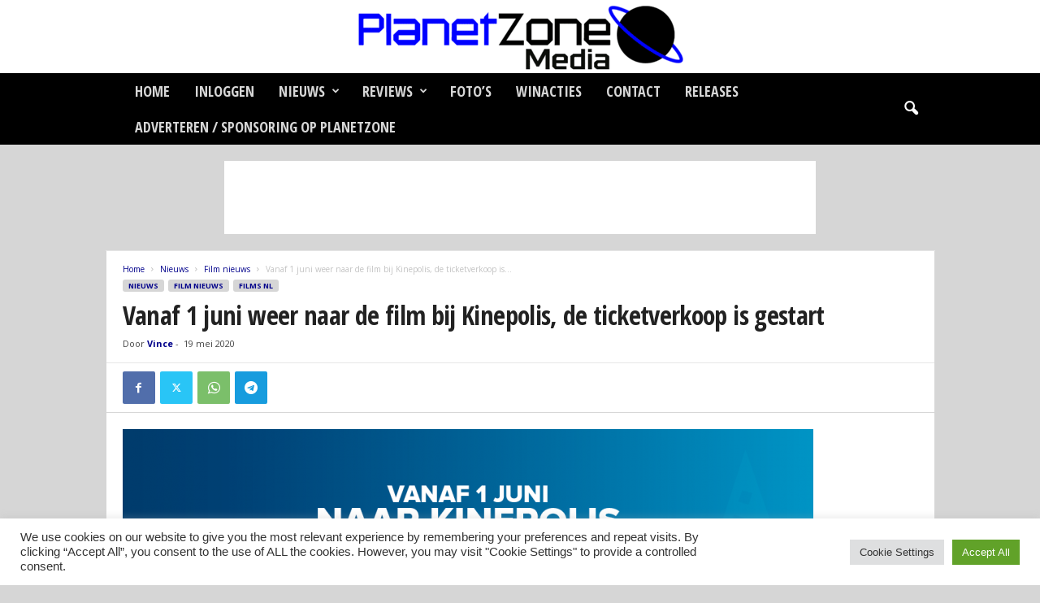

--- FILE ---
content_type: text/html; charset=UTF-8
request_url: https://www.planetzone.nl/nieuws/films/vanaf-1-juni-weer-naar-de-film-bij-kinepolis-de-ticketverkoop-is-gestart/
body_size: 34469
content:
<!doctype html >
<!--[if IE 8]>    <html class="ie8" lang="nl-NL"> <![endif]-->
<!--[if IE 9]>    <html class="ie9" lang="nl-NL"> <![endif]-->
<!--[if gt IE 8]><!--> <html lang="nl-NL"> <!--<![endif]-->
<head>
    <title>Vanaf 1 juni weer naar de film bij Kinepolis, de ticketverkoop is gestart - Planetzone Media</title>
    <meta charset="UTF-8" />
    <meta name="viewport" content="width=device-width, initial-scale=1.0">
    <link rel="pingback" href="https://www.planetzone.nl/xmlrpc.php" />
    <meta name='robots' content='index, follow, max-image-preview:large, max-snippet:-1, max-video-preview:-1' />
	<style>img:is([sizes="auto" i], [sizes^="auto," i]) { contain-intrinsic-size: 3000px 1500px }</style>
	<script type="text/javascript">
/* <![CDATA[ */
window.koko_analytics = {"url":"https:\/\/www.planetzone.nl\/wp-admin\/admin-ajax.php?action=koko_analytics_collect","site_url":"https:\/\/www.planetzone.nl","post_id":68439,"path":"\/nieuws\/films\/vanaf-1-juni-weer-naar-de-film-bij-kinepolis-de-ticketverkoop-is-gestart\/","method":"cookie","use_cookie":true};
/* ]]> */
</script>

	<!-- This site is optimized with the Yoast SEO plugin v26.7 - https://yoast.com/wordpress/plugins/seo/ -->
	<link rel="canonical" href="https://www.planetzone.nl/nieuws/films/vanaf-1-juni-weer-naar-de-film-bij-kinepolis-de-ticketverkoop-is-gestart/" />
	<meta property="og:locale" content="nl_NL" />
	<meta property="og:type" content="article" />
	<meta property="og:title" content="Vanaf 1 juni weer naar de film bij Kinepolis, de ticketverkoop is gestart - Planetzone Media" />
	<meta property="og:description" content="Bioscopen mogen vanaf 1 juni weer hun deuren openen voor bezoekers, dat heeft premier Rutte vanavond in een persconferentie aangekondigd. Kinepolis heeft direct de ticketverkoop gestart voor alle voorstellingen t/m 10 juni.&nbsp;Ook kun je vanaf vandaag bij Kinepolis&nbsp;vooraf&nbsp;online je snacks voor tijdens de film bestellen.&nbsp; Maatregelen&nbsp;Uiteraard staat de veiligheid van de bezoekers en medewerkers voorop [&hellip;]" />
	<meta property="og:url" content="https://www.planetzone.nl/nieuws/films/vanaf-1-juni-weer-naar-de-film-bij-kinepolis-de-ticketverkoop-is-gestart/" />
	<meta property="og:site_name" content="Planetzone Media" />
	<meta property="article:published_time" content="2020-05-19T20:04:39+00:00" />
	<meta property="article:modified_time" content="2020-05-19T20:10:35+00:00" />
	<meta property="og:image" content="https://www.planetzone.nl/wp-content/uploads/kinenlcorona.png" />
	<meta property="og:image:width" content="850" />
	<meta property="og:image:height" content="850" />
	<meta property="og:image:type" content="image/png" />
	<meta name="author" content="Vince" />
	<meta name="twitter:card" content="summary_large_image" />
	<script type="application/ld+json" class="yoast-schema-graph">{"@context":"https://schema.org","@graph":[{"@type":"Article","@id":"https://www.planetzone.nl/nieuws/films/vanaf-1-juni-weer-naar-de-film-bij-kinepolis-de-ticketverkoop-is-gestart/#article","isPartOf":{"@id":"https://www.planetzone.nl/nieuws/films/vanaf-1-juni-weer-naar-de-film-bij-kinepolis-de-ticketverkoop-is-gestart/"},"author":{"name":"Vince","@id":"https://www.planetzone.nl/#/schema/person/68d4f862711ccd958eca7d911fecf5fa"},"headline":"Vanaf 1 juni weer naar de film bij Kinepolis, de ticketverkoop is gestart","datePublished":"2020-05-19T20:04:39+00:00","dateModified":"2020-05-19T20:10:35+00:00","mainEntityOfPage":{"@id":"https://www.planetzone.nl/nieuws/films/vanaf-1-juni-weer-naar-de-film-bij-kinepolis-de-ticketverkoop-is-gestart/"},"wordCount":338,"commentCount":0,"image":{"@id":"https://www.planetzone.nl/nieuws/films/vanaf-1-juni-weer-naar-de-film-bij-kinepolis-de-ticketverkoop-is-gestart/#primaryimage"},"thumbnailUrl":"https://www.planetzone.nl/wp-content/uploads/kinenlcorona.png","articleSection":["Film nieuws","Films NL"],"inLanguage":"nl-NL","potentialAction":[{"@type":"CommentAction","name":"Comment","target":["https://www.planetzone.nl/nieuws/films/vanaf-1-juni-weer-naar-de-film-bij-kinepolis-de-ticketverkoop-is-gestart/#respond"]}]},{"@type":"WebPage","@id":"https://www.planetzone.nl/nieuws/films/vanaf-1-juni-weer-naar-de-film-bij-kinepolis-de-ticketverkoop-is-gestart/","url":"https://www.planetzone.nl/nieuws/films/vanaf-1-juni-weer-naar-de-film-bij-kinepolis-de-ticketverkoop-is-gestart/","name":"Vanaf 1 juni weer naar de film bij Kinepolis, de ticketverkoop is gestart - Planetzone Media","isPartOf":{"@id":"https://www.planetzone.nl/#website"},"primaryImageOfPage":{"@id":"https://www.planetzone.nl/nieuws/films/vanaf-1-juni-weer-naar-de-film-bij-kinepolis-de-ticketverkoop-is-gestart/#primaryimage"},"image":{"@id":"https://www.planetzone.nl/nieuws/films/vanaf-1-juni-weer-naar-de-film-bij-kinepolis-de-ticketverkoop-is-gestart/#primaryimage"},"thumbnailUrl":"https://www.planetzone.nl/wp-content/uploads/kinenlcorona.png","datePublished":"2020-05-19T20:04:39+00:00","dateModified":"2020-05-19T20:10:35+00:00","author":{"@id":"https://www.planetzone.nl/#/schema/person/68d4f862711ccd958eca7d911fecf5fa"},"breadcrumb":{"@id":"https://www.planetzone.nl/nieuws/films/vanaf-1-juni-weer-naar-de-film-bij-kinepolis-de-ticketverkoop-is-gestart/#breadcrumb"},"inLanguage":"nl-NL","potentialAction":[{"@type":"ReadAction","target":["https://www.planetzone.nl/nieuws/films/vanaf-1-juni-weer-naar-de-film-bij-kinepolis-de-ticketverkoop-is-gestart/"]}]},{"@type":"ImageObject","inLanguage":"nl-NL","@id":"https://www.planetzone.nl/nieuws/films/vanaf-1-juni-weer-naar-de-film-bij-kinepolis-de-ticketverkoop-is-gestart/#primaryimage","url":"https://www.planetzone.nl/wp-content/uploads/kinenlcorona.png","contentUrl":"https://www.planetzone.nl/wp-content/uploads/kinenlcorona.png","width":850,"height":850},{"@type":"BreadcrumbList","@id":"https://www.planetzone.nl/nieuws/films/vanaf-1-juni-weer-naar-de-film-bij-kinepolis-de-ticketverkoop-is-gestart/#breadcrumb","itemListElement":[{"@type":"ListItem","position":1,"name":"Home","item":"https://www.planetzone.nl/"},{"@type":"ListItem","position":2,"name":"Vanaf 1 juni weer naar de film bij Kinepolis, de ticketverkoop is gestart"}]},{"@type":"WebSite","@id":"https://www.planetzone.nl/#website","url":"https://www.planetzone.nl/","name":"Planetzone Media","description":"","potentialAction":[{"@type":"SearchAction","target":{"@type":"EntryPoint","urlTemplate":"https://www.planetzone.nl/?s={search_term_string}"},"query-input":{"@type":"PropertyValueSpecification","valueRequired":true,"valueName":"search_term_string"}}],"inLanguage":"nl-NL"},{"@type":"Person","@id":"https://www.planetzone.nl/#/schema/person/68d4f862711ccd958eca7d911fecf5fa","name":"Vince","image":{"@type":"ImageObject","inLanguage":"nl-NL","@id":"https://www.planetzone.nl/#/schema/person/image/","url":"https://secure.gravatar.com/avatar/d7d15a693c02b882efe9755a9a67bea3b320c281d261ddef9b76adf74054a2b2?s=96&d=blank&r=g","contentUrl":"https://secure.gravatar.com/avatar/d7d15a693c02b882efe9755a9a67bea3b320c281d261ddef9b76adf74054a2b2?s=96&d=blank&r=g","caption":"Vince"},"url":"https://www.planetzone.nl/author/vince2/"}]}</script>
	<!-- / Yoast SEO plugin. -->


<link rel='dns-prefetch' href='//stats.wp.com' />
<link rel='dns-prefetch' href='//fonts.googleapis.com' />
<link rel='preconnect' href='//c0.wp.com' />
<link rel="alternate" type="application/rss+xml" title="Planetzone Media &raquo; feed" href="https://www.planetzone.nl/feed/" />
<link rel="alternate" type="application/rss+xml" title="Planetzone Media &raquo; reacties feed" href="https://www.planetzone.nl/comments/feed/" />
<link rel="alternate" type="application/rss+xml" title="Planetzone Media &raquo; Vanaf 1 juni weer naar de film bij Kinepolis, de ticketverkoop is gestart reacties feed" href="https://www.planetzone.nl/nieuws/films/vanaf-1-juni-weer-naar-de-film-bij-kinepolis-de-ticketverkoop-is-gestart/feed/" />
<script type="text/javascript">
/* <![CDATA[ */
window._wpemojiSettings = {"baseUrl":"https:\/\/s.w.org\/images\/core\/emoji\/16.0.1\/72x72\/","ext":".png","svgUrl":"https:\/\/s.w.org\/images\/core\/emoji\/16.0.1\/svg\/","svgExt":".svg","source":{"concatemoji":"https:\/\/www.planetzone.nl\/wp-includes\/js\/wp-emoji-release.min.js?ver=6.8.3"}};
/*! This file is auto-generated */
!function(s,n){var o,i,e;function c(e){try{var t={supportTests:e,timestamp:(new Date).valueOf()};sessionStorage.setItem(o,JSON.stringify(t))}catch(e){}}function p(e,t,n){e.clearRect(0,0,e.canvas.width,e.canvas.height),e.fillText(t,0,0);var t=new Uint32Array(e.getImageData(0,0,e.canvas.width,e.canvas.height).data),a=(e.clearRect(0,0,e.canvas.width,e.canvas.height),e.fillText(n,0,0),new Uint32Array(e.getImageData(0,0,e.canvas.width,e.canvas.height).data));return t.every(function(e,t){return e===a[t]})}function u(e,t){e.clearRect(0,0,e.canvas.width,e.canvas.height),e.fillText(t,0,0);for(var n=e.getImageData(16,16,1,1),a=0;a<n.data.length;a++)if(0!==n.data[a])return!1;return!0}function f(e,t,n,a){switch(t){case"flag":return n(e,"\ud83c\udff3\ufe0f\u200d\u26a7\ufe0f","\ud83c\udff3\ufe0f\u200b\u26a7\ufe0f")?!1:!n(e,"\ud83c\udde8\ud83c\uddf6","\ud83c\udde8\u200b\ud83c\uddf6")&&!n(e,"\ud83c\udff4\udb40\udc67\udb40\udc62\udb40\udc65\udb40\udc6e\udb40\udc67\udb40\udc7f","\ud83c\udff4\u200b\udb40\udc67\u200b\udb40\udc62\u200b\udb40\udc65\u200b\udb40\udc6e\u200b\udb40\udc67\u200b\udb40\udc7f");case"emoji":return!a(e,"\ud83e\udedf")}return!1}function g(e,t,n,a){var r="undefined"!=typeof WorkerGlobalScope&&self instanceof WorkerGlobalScope?new OffscreenCanvas(300,150):s.createElement("canvas"),o=r.getContext("2d",{willReadFrequently:!0}),i=(o.textBaseline="top",o.font="600 32px Arial",{});return e.forEach(function(e){i[e]=t(o,e,n,a)}),i}function t(e){var t=s.createElement("script");t.src=e,t.defer=!0,s.head.appendChild(t)}"undefined"!=typeof Promise&&(o="wpEmojiSettingsSupports",i=["flag","emoji"],n.supports={everything:!0,everythingExceptFlag:!0},e=new Promise(function(e){s.addEventListener("DOMContentLoaded",e,{once:!0})}),new Promise(function(t){var n=function(){try{var e=JSON.parse(sessionStorage.getItem(o));if("object"==typeof e&&"number"==typeof e.timestamp&&(new Date).valueOf()<e.timestamp+604800&&"object"==typeof e.supportTests)return e.supportTests}catch(e){}return null}();if(!n){if("undefined"!=typeof Worker&&"undefined"!=typeof OffscreenCanvas&&"undefined"!=typeof URL&&URL.createObjectURL&&"undefined"!=typeof Blob)try{var e="postMessage("+g.toString()+"("+[JSON.stringify(i),f.toString(),p.toString(),u.toString()].join(",")+"));",a=new Blob([e],{type:"text/javascript"}),r=new Worker(URL.createObjectURL(a),{name:"wpTestEmojiSupports"});return void(r.onmessage=function(e){c(n=e.data),r.terminate(),t(n)})}catch(e){}c(n=g(i,f,p,u))}t(n)}).then(function(e){for(var t in e)n.supports[t]=e[t],n.supports.everything=n.supports.everything&&n.supports[t],"flag"!==t&&(n.supports.everythingExceptFlag=n.supports.everythingExceptFlag&&n.supports[t]);n.supports.everythingExceptFlag=n.supports.everythingExceptFlag&&!n.supports.flag,n.DOMReady=!1,n.readyCallback=function(){n.DOMReady=!0}}).then(function(){return e}).then(function(){var e;n.supports.everything||(n.readyCallback(),(e=n.source||{}).concatemoji?t(e.concatemoji):e.wpemoji&&e.twemoji&&(t(e.twemoji),t(e.wpemoji)))}))}((window,document),window._wpemojiSettings);
/* ]]> */
</script>

<style id='wp-emoji-styles-inline-css' type='text/css'>

	img.wp-smiley, img.emoji {
		display: inline !important;
		border: none !important;
		box-shadow: none !important;
		height: 1em !important;
		width: 1em !important;
		margin: 0 0.07em !important;
		vertical-align: -0.1em !important;
		background: none !important;
		padding: 0 !important;
	}
</style>
<link rel='stylesheet' id='wp-block-library-css' href='https://c0.wp.com/c/6.8.3/wp-includes/css/dist/block-library/style.min.css' type='text/css' media='all' />
<style id='classic-theme-styles-inline-css' type='text/css'>
/*! This file is auto-generated */
.wp-block-button__link{color:#fff;background-color:#32373c;border-radius:9999px;box-shadow:none;text-decoration:none;padding:calc(.667em + 2px) calc(1.333em + 2px);font-size:1.125em}.wp-block-file__button{background:#32373c;color:#fff;text-decoration:none}
</style>
<link rel='stylesheet' id='mediaelement-css' href='https://c0.wp.com/c/6.8.3/wp-includes/js/mediaelement/mediaelementplayer-legacy.min.css' type='text/css' media='all' />
<link rel='stylesheet' id='wp-mediaelement-css' href='https://c0.wp.com/c/6.8.3/wp-includes/js/mediaelement/wp-mediaelement.min.css' type='text/css' media='all' />
<style id='jetpack-sharing-buttons-style-inline-css' type='text/css'>
.jetpack-sharing-buttons__services-list{display:flex;flex-direction:row;flex-wrap:wrap;gap:0;list-style-type:none;margin:5px;padding:0}.jetpack-sharing-buttons__services-list.has-small-icon-size{font-size:12px}.jetpack-sharing-buttons__services-list.has-normal-icon-size{font-size:16px}.jetpack-sharing-buttons__services-list.has-large-icon-size{font-size:24px}.jetpack-sharing-buttons__services-list.has-huge-icon-size{font-size:36px}@media print{.jetpack-sharing-buttons__services-list{display:none!important}}.editor-styles-wrapper .wp-block-jetpack-sharing-buttons{gap:0;padding-inline-start:0}ul.jetpack-sharing-buttons__services-list.has-background{padding:1.25em 2.375em}
</style>
<style id='global-styles-inline-css' type='text/css'>
:root{--wp--preset--aspect-ratio--square: 1;--wp--preset--aspect-ratio--4-3: 4/3;--wp--preset--aspect-ratio--3-4: 3/4;--wp--preset--aspect-ratio--3-2: 3/2;--wp--preset--aspect-ratio--2-3: 2/3;--wp--preset--aspect-ratio--16-9: 16/9;--wp--preset--aspect-ratio--9-16: 9/16;--wp--preset--color--black: #000000;--wp--preset--color--cyan-bluish-gray: #abb8c3;--wp--preset--color--white: #ffffff;--wp--preset--color--pale-pink: #f78da7;--wp--preset--color--vivid-red: #cf2e2e;--wp--preset--color--luminous-vivid-orange: #ff6900;--wp--preset--color--luminous-vivid-amber: #fcb900;--wp--preset--color--light-green-cyan: #7bdcb5;--wp--preset--color--vivid-green-cyan: #00d084;--wp--preset--color--pale-cyan-blue: #8ed1fc;--wp--preset--color--vivid-cyan-blue: #0693e3;--wp--preset--color--vivid-purple: #9b51e0;--wp--preset--gradient--vivid-cyan-blue-to-vivid-purple: linear-gradient(135deg,rgba(6,147,227,1) 0%,rgb(155,81,224) 100%);--wp--preset--gradient--light-green-cyan-to-vivid-green-cyan: linear-gradient(135deg,rgb(122,220,180) 0%,rgb(0,208,130) 100%);--wp--preset--gradient--luminous-vivid-amber-to-luminous-vivid-orange: linear-gradient(135deg,rgba(252,185,0,1) 0%,rgba(255,105,0,1) 100%);--wp--preset--gradient--luminous-vivid-orange-to-vivid-red: linear-gradient(135deg,rgba(255,105,0,1) 0%,rgb(207,46,46) 100%);--wp--preset--gradient--very-light-gray-to-cyan-bluish-gray: linear-gradient(135deg,rgb(238,238,238) 0%,rgb(169,184,195) 100%);--wp--preset--gradient--cool-to-warm-spectrum: linear-gradient(135deg,rgb(74,234,220) 0%,rgb(151,120,209) 20%,rgb(207,42,186) 40%,rgb(238,44,130) 60%,rgb(251,105,98) 80%,rgb(254,248,76) 100%);--wp--preset--gradient--blush-light-purple: linear-gradient(135deg,rgb(255,206,236) 0%,rgb(152,150,240) 100%);--wp--preset--gradient--blush-bordeaux: linear-gradient(135deg,rgb(254,205,165) 0%,rgb(254,45,45) 50%,rgb(107,0,62) 100%);--wp--preset--gradient--luminous-dusk: linear-gradient(135deg,rgb(255,203,112) 0%,rgb(199,81,192) 50%,rgb(65,88,208) 100%);--wp--preset--gradient--pale-ocean: linear-gradient(135deg,rgb(255,245,203) 0%,rgb(182,227,212) 50%,rgb(51,167,181) 100%);--wp--preset--gradient--electric-grass: linear-gradient(135deg,rgb(202,248,128) 0%,rgb(113,206,126) 100%);--wp--preset--gradient--midnight: linear-gradient(135deg,rgb(2,3,129) 0%,rgb(40,116,252) 100%);--wp--preset--font-size--small: 10px;--wp--preset--font-size--medium: 20px;--wp--preset--font-size--large: 30px;--wp--preset--font-size--x-large: 42px;--wp--preset--font-size--regular: 14px;--wp--preset--font-size--larger: 48px;--wp--preset--spacing--20: 0.44rem;--wp--preset--spacing--30: 0.67rem;--wp--preset--spacing--40: 1rem;--wp--preset--spacing--50: 1.5rem;--wp--preset--spacing--60: 2.25rem;--wp--preset--spacing--70: 3.38rem;--wp--preset--spacing--80: 5.06rem;--wp--preset--shadow--natural: 6px 6px 9px rgba(0, 0, 0, 0.2);--wp--preset--shadow--deep: 12px 12px 50px rgba(0, 0, 0, 0.4);--wp--preset--shadow--sharp: 6px 6px 0px rgba(0, 0, 0, 0.2);--wp--preset--shadow--outlined: 6px 6px 0px -3px rgba(255, 255, 255, 1), 6px 6px rgba(0, 0, 0, 1);--wp--preset--shadow--crisp: 6px 6px 0px rgba(0, 0, 0, 1);}:where(.is-layout-flex){gap: 0.5em;}:where(.is-layout-grid){gap: 0.5em;}body .is-layout-flex{display: flex;}.is-layout-flex{flex-wrap: wrap;align-items: center;}.is-layout-flex > :is(*, div){margin: 0;}body .is-layout-grid{display: grid;}.is-layout-grid > :is(*, div){margin: 0;}:where(.wp-block-columns.is-layout-flex){gap: 2em;}:where(.wp-block-columns.is-layout-grid){gap: 2em;}:where(.wp-block-post-template.is-layout-flex){gap: 1.25em;}:where(.wp-block-post-template.is-layout-grid){gap: 1.25em;}.has-black-color{color: var(--wp--preset--color--black) !important;}.has-cyan-bluish-gray-color{color: var(--wp--preset--color--cyan-bluish-gray) !important;}.has-white-color{color: var(--wp--preset--color--white) !important;}.has-pale-pink-color{color: var(--wp--preset--color--pale-pink) !important;}.has-vivid-red-color{color: var(--wp--preset--color--vivid-red) !important;}.has-luminous-vivid-orange-color{color: var(--wp--preset--color--luminous-vivid-orange) !important;}.has-luminous-vivid-amber-color{color: var(--wp--preset--color--luminous-vivid-amber) !important;}.has-light-green-cyan-color{color: var(--wp--preset--color--light-green-cyan) !important;}.has-vivid-green-cyan-color{color: var(--wp--preset--color--vivid-green-cyan) !important;}.has-pale-cyan-blue-color{color: var(--wp--preset--color--pale-cyan-blue) !important;}.has-vivid-cyan-blue-color{color: var(--wp--preset--color--vivid-cyan-blue) !important;}.has-vivid-purple-color{color: var(--wp--preset--color--vivid-purple) !important;}.has-black-background-color{background-color: var(--wp--preset--color--black) !important;}.has-cyan-bluish-gray-background-color{background-color: var(--wp--preset--color--cyan-bluish-gray) !important;}.has-white-background-color{background-color: var(--wp--preset--color--white) !important;}.has-pale-pink-background-color{background-color: var(--wp--preset--color--pale-pink) !important;}.has-vivid-red-background-color{background-color: var(--wp--preset--color--vivid-red) !important;}.has-luminous-vivid-orange-background-color{background-color: var(--wp--preset--color--luminous-vivid-orange) !important;}.has-luminous-vivid-amber-background-color{background-color: var(--wp--preset--color--luminous-vivid-amber) !important;}.has-light-green-cyan-background-color{background-color: var(--wp--preset--color--light-green-cyan) !important;}.has-vivid-green-cyan-background-color{background-color: var(--wp--preset--color--vivid-green-cyan) !important;}.has-pale-cyan-blue-background-color{background-color: var(--wp--preset--color--pale-cyan-blue) !important;}.has-vivid-cyan-blue-background-color{background-color: var(--wp--preset--color--vivid-cyan-blue) !important;}.has-vivid-purple-background-color{background-color: var(--wp--preset--color--vivid-purple) !important;}.has-black-border-color{border-color: var(--wp--preset--color--black) !important;}.has-cyan-bluish-gray-border-color{border-color: var(--wp--preset--color--cyan-bluish-gray) !important;}.has-white-border-color{border-color: var(--wp--preset--color--white) !important;}.has-pale-pink-border-color{border-color: var(--wp--preset--color--pale-pink) !important;}.has-vivid-red-border-color{border-color: var(--wp--preset--color--vivid-red) !important;}.has-luminous-vivid-orange-border-color{border-color: var(--wp--preset--color--luminous-vivid-orange) !important;}.has-luminous-vivid-amber-border-color{border-color: var(--wp--preset--color--luminous-vivid-amber) !important;}.has-light-green-cyan-border-color{border-color: var(--wp--preset--color--light-green-cyan) !important;}.has-vivid-green-cyan-border-color{border-color: var(--wp--preset--color--vivid-green-cyan) !important;}.has-pale-cyan-blue-border-color{border-color: var(--wp--preset--color--pale-cyan-blue) !important;}.has-vivid-cyan-blue-border-color{border-color: var(--wp--preset--color--vivid-cyan-blue) !important;}.has-vivid-purple-border-color{border-color: var(--wp--preset--color--vivid-purple) !important;}.has-vivid-cyan-blue-to-vivid-purple-gradient-background{background: var(--wp--preset--gradient--vivid-cyan-blue-to-vivid-purple) !important;}.has-light-green-cyan-to-vivid-green-cyan-gradient-background{background: var(--wp--preset--gradient--light-green-cyan-to-vivid-green-cyan) !important;}.has-luminous-vivid-amber-to-luminous-vivid-orange-gradient-background{background: var(--wp--preset--gradient--luminous-vivid-amber-to-luminous-vivid-orange) !important;}.has-luminous-vivid-orange-to-vivid-red-gradient-background{background: var(--wp--preset--gradient--luminous-vivid-orange-to-vivid-red) !important;}.has-very-light-gray-to-cyan-bluish-gray-gradient-background{background: var(--wp--preset--gradient--very-light-gray-to-cyan-bluish-gray) !important;}.has-cool-to-warm-spectrum-gradient-background{background: var(--wp--preset--gradient--cool-to-warm-spectrum) !important;}.has-blush-light-purple-gradient-background{background: var(--wp--preset--gradient--blush-light-purple) !important;}.has-blush-bordeaux-gradient-background{background: var(--wp--preset--gradient--blush-bordeaux) !important;}.has-luminous-dusk-gradient-background{background: var(--wp--preset--gradient--luminous-dusk) !important;}.has-pale-ocean-gradient-background{background: var(--wp--preset--gradient--pale-ocean) !important;}.has-electric-grass-gradient-background{background: var(--wp--preset--gradient--electric-grass) !important;}.has-midnight-gradient-background{background: var(--wp--preset--gradient--midnight) !important;}.has-small-font-size{font-size: var(--wp--preset--font-size--small) !important;}.has-medium-font-size{font-size: var(--wp--preset--font-size--medium) !important;}.has-large-font-size{font-size: var(--wp--preset--font-size--large) !important;}.has-x-large-font-size{font-size: var(--wp--preset--font-size--x-large) !important;}
:where(.wp-block-post-template.is-layout-flex){gap: 1.25em;}:where(.wp-block-post-template.is-layout-grid){gap: 1.25em;}
:where(.wp-block-columns.is-layout-flex){gap: 2em;}:where(.wp-block-columns.is-layout-grid){gap: 2em;}
:root :where(.wp-block-pullquote){font-size: 1.5em;line-height: 1.6;}
</style>
<link rel='stylesheet' id='cookie-law-info-css' href='https://www.planetzone.nl/wp-content/plugins/cookie-law-info/legacy/public/css/cookie-law-info-public.css?ver=3.3.9.1' type='text/css' media='all' />
<link rel='stylesheet' id='cookie-law-info-gdpr-css' href='https://www.planetzone.nl/wp-content/plugins/cookie-law-info/legacy/public/css/cookie-law-info-gdpr.css?ver=3.3.9.1' type='text/css' media='all' />
<link rel='stylesheet' id='dashicons-css' href='https://c0.wp.com/c/6.8.3/wp-includes/css/dashicons.min.css' type='text/css' media='all' />
<link rel='stylesheet' id='everest-forms-general-css' href='https://www.planetzone.nl/wp-content/plugins/everest-forms/assets/css/everest-forms.css?ver=3.4.1' type='text/css' media='all' />
<link rel='stylesheet' id='jquery-intl-tel-input-css' href='https://www.planetzone.nl/wp-content/plugins/everest-forms/assets/css/intlTelInput.css?ver=3.4.1' type='text/css' media='all' />
<link rel='stylesheet' id='google-fonts-style-css' href='https://fonts.googleapis.com/css?family=Open+Sans+Condensed%3A400%2C700%7COpen+Sans%3A400%2C600%2C700%7CRoboto+Condensed%3A400%2C500%2C700&#038;display=swap&#038;ver=5.4.3.4' type='text/css' media='all' />
<link rel='stylesheet' id='td-theme-css' href='https://www.planetzone.nl/wp-content/themes/Newsmag/style.css?ver=5.4.3.4' type='text/css' media='all' />
<style id='td-theme-inline-css' type='text/css'>
    
        /* custom css - generated by TagDiv Composer */
        @media (max-width: 767px) {
            .td-header-desktop-wrap {
                display: none;
            }
        }
        @media (min-width: 767px) {
            .td-header-mobile-wrap {
                display: none;
            }
        }
    
	
</style>
<link rel='stylesheet' id='td-legacy-framework-front-style-css' href='https://www.planetzone.nl/wp-content/plugins/td-composer/legacy/Newsmag/assets/css/td_legacy_main.css?ver=02f7892c77f8d92ff3a6477b3d96dee8' type='text/css' media='all' />
<link rel='stylesheet' id='td-theme-demo-style-css' href='https://www.planetzone.nl/wp-content/plugins/td-composer/legacy/Newsmag/includes/demos/scandal/demo_style.css?ver=5.4.3.4' type='text/css' media='all' />
<script type="text/javascript" src="https://c0.wp.com/c/6.8.3/wp-includes/js/jquery/jquery.min.js" id="jquery-core-js"></script>
<script type="text/javascript" src="https://c0.wp.com/c/6.8.3/wp-includes/js/jquery/jquery-migrate.min.js" id="jquery-migrate-js"></script>
<script type="text/javascript" id="cookie-law-info-js-extra">
/* <![CDATA[ */
var Cli_Data = {"nn_cookie_ids":[],"cookielist":[],"non_necessary_cookies":[],"ccpaEnabled":"","ccpaRegionBased":"","ccpaBarEnabled":"","strictlyEnabled":["necessary","obligatoire"],"ccpaType":"gdpr","js_blocking":"1","custom_integration":"","triggerDomRefresh":"","secure_cookies":""};
var cli_cookiebar_settings = {"animate_speed_hide":"500","animate_speed_show":"500","background":"#FFF","border":"#b1a6a6c2","border_on":"","button_1_button_colour":"#61a229","button_1_button_hover":"#4e8221","button_1_link_colour":"#fff","button_1_as_button":"1","button_1_new_win":"","button_2_button_colour":"#333","button_2_button_hover":"#292929","button_2_link_colour":"#444","button_2_as_button":"","button_2_hidebar":"","button_3_button_colour":"#dedfe0","button_3_button_hover":"#b2b2b3","button_3_link_colour":"#333333","button_3_as_button":"1","button_3_new_win":"","button_4_button_colour":"#dedfe0","button_4_button_hover":"#b2b2b3","button_4_link_colour":"#333333","button_4_as_button":"1","button_7_button_colour":"#61a229","button_7_button_hover":"#4e8221","button_7_link_colour":"#fff","button_7_as_button":"1","button_7_new_win":"","font_family":"inherit","header_fix":"","notify_animate_hide":"1","notify_animate_show":"","notify_div_id":"#cookie-law-info-bar","notify_position_horizontal":"right","notify_position_vertical":"bottom","scroll_close":"","scroll_close_reload":"","accept_close_reload":"","reject_close_reload":"","showagain_tab":"","showagain_background":"#fff","showagain_border":"#000","showagain_div_id":"#cookie-law-info-again","showagain_x_position":"100px","text":"#333333","show_once_yn":"","show_once":"10000","logging_on":"","as_popup":"","popup_overlay":"1","bar_heading_text":"","cookie_bar_as":"banner","popup_showagain_position":"bottom-right","widget_position":"left"};
var log_object = {"ajax_url":"https:\/\/www.planetzone.nl\/wp-admin\/admin-ajax.php"};
/* ]]> */
</script>
<script type="text/javascript" src="https://www.planetzone.nl/wp-content/plugins/cookie-law-info/legacy/public/js/cookie-law-info-public.js?ver=3.3.9.1" id="cookie-law-info-js"></script>
<link rel="https://api.w.org/" href="https://www.planetzone.nl/wp-json/" /><link rel="alternate" title="JSON" type="application/json" href="https://www.planetzone.nl/wp-json/wp/v2/posts/68439" /><link rel="EditURI" type="application/rsd+xml" title="RSD" href="https://www.planetzone.nl/xmlrpc.php?rsd" />
<meta name="generator" content="WordPress 6.8.3" />
<meta name="generator" content="Everest Forms 3.4.1" />
<link rel='shortlink' href='https://www.planetzone.nl/?p=68439' />
<link rel="alternate" title="oEmbed (JSON)" type="application/json+oembed" href="https://www.planetzone.nl/wp-json/oembed/1.0/embed?url=https%3A%2F%2Fwww.planetzone.nl%2Fnieuws%2Ffilms%2Fvanaf-1-juni-weer-naar-de-film-bij-kinepolis-de-ticketverkoop-is-gestart%2F" />
<link rel="alternate" title="oEmbed (XML)" type="text/xml+oembed" href="https://www.planetzone.nl/wp-json/oembed/1.0/embed?url=https%3A%2F%2Fwww.planetzone.nl%2Fnieuws%2Ffilms%2Fvanaf-1-juni-weer-naar-de-film-bij-kinepolis-de-ticketverkoop-is-gestart%2F&#038;format=xml" />
		<script type="text/javascript">
			var _statcounter = _statcounter || [];
			_statcounter.push({"tags": {"author": "Vince2"}});
		</script>
				<!-- Start of StatCounter Code -->
		<script>
			<!--
			var sc_project=9507764;
			var sc_security="6999dfba";
			var sc_invisible=1;
		</script>
        <script type="text/javascript" src="https://www.statcounter.com/counter/counter.js" async></script>
		<noscript><div class="statcounter"><a title="web analytics" href="https://statcounter.com/"><img class="statcounter" src="https://c.statcounter.com/9507764/0/6999dfba/1/" alt="web analytics" /></a></div></noscript>
		<!-- End of StatCounter Code -->
			<style>img#wpstats{display:none}</style>
		
<!-- JS generated by theme -->

<script type="text/javascript" id="td-generated-header-js">
    
    

	    var tdBlocksArray = []; //here we store all the items for the current page

	    // td_block class - each ajax block uses a object of this class for requests
	    function tdBlock() {
		    this.id = '';
		    this.block_type = 1; //block type id (1-234 etc)
		    this.atts = '';
		    this.td_column_number = '';
		    this.td_current_page = 1; //
		    this.post_count = 0; //from wp
		    this.found_posts = 0; //from wp
		    this.max_num_pages = 0; //from wp
		    this.td_filter_value = ''; //current live filter value
		    this.is_ajax_running = false;
		    this.td_user_action = ''; // load more or infinite loader (used by the animation)
		    this.header_color = '';
		    this.ajax_pagination_infinite_stop = ''; //show load more at page x
	    }

        // td_js_generator - mini detector
        ( function () {
            var htmlTag = document.getElementsByTagName("html")[0];

	        if ( navigator.userAgent.indexOf("MSIE 10.0") > -1 ) {
                htmlTag.className += ' ie10';
            }

            if ( !!navigator.userAgent.match(/Trident.*rv\:11\./) ) {
                htmlTag.className += ' ie11';
            }

	        if ( navigator.userAgent.indexOf("Edge") > -1 ) {
                htmlTag.className += ' ieEdge';
            }

            if ( /(iPad|iPhone|iPod)/g.test(navigator.userAgent) ) {
                htmlTag.className += ' td-md-is-ios';
            }

            var user_agent = navigator.userAgent.toLowerCase();
            if ( user_agent.indexOf("android") > -1 ) {
                htmlTag.className += ' td-md-is-android';
            }

            if ( -1 !== navigator.userAgent.indexOf('Mac OS X')  ) {
                htmlTag.className += ' td-md-is-os-x';
            }

            if ( /chrom(e|ium)/.test(navigator.userAgent.toLowerCase()) ) {
               htmlTag.className += ' td-md-is-chrome';
            }

            if ( -1 !== navigator.userAgent.indexOf('Firefox') ) {
                htmlTag.className += ' td-md-is-firefox';
            }

            if ( -1 !== navigator.userAgent.indexOf('Safari') && -1 === navigator.userAgent.indexOf('Chrome') ) {
                htmlTag.className += ' td-md-is-safari';
            }

            if( -1 !== navigator.userAgent.indexOf('IEMobile') ){
                htmlTag.className += ' td-md-is-iemobile';
            }

        })();

        var tdLocalCache = {};

        ( function () {
            "use strict";

            tdLocalCache = {
                data: {},
                remove: function (resource_id) {
                    delete tdLocalCache.data[resource_id];
                },
                exist: function (resource_id) {
                    return tdLocalCache.data.hasOwnProperty(resource_id) && tdLocalCache.data[resource_id] !== null;
                },
                get: function (resource_id) {
                    return tdLocalCache.data[resource_id];
                },
                set: function (resource_id, cachedData) {
                    tdLocalCache.remove(resource_id);
                    tdLocalCache.data[resource_id] = cachedData;
                }
            };
        })();

    
    
var td_viewport_interval_list=[{"limitBottom":767,"sidebarWidth":251},{"limitBottom":1023,"sidebarWidth":339}];
var tdc_is_installed="yes";
var tdc_domain_active=false;
var td_ajax_url="https:\/\/www.planetzone.nl\/wp-admin\/admin-ajax.php?td_theme_name=Newsmag&v=5.4.3.4";
var td_get_template_directory_uri="https:\/\/www.planetzone.nl\/wp-content\/plugins\/td-composer\/legacy\/common";
var tds_snap_menu="smart_snap_always";
var tds_logo_on_sticky="show_header_logo";
var tds_header_style="10";
var td_please_wait="Even geduld\u2026";
var td_email_user_pass_incorrect="Gebruikersnaam of wachtwoord is incorrect!";
var td_email_user_incorrect="E-mail of gebruikersnaam is onjuist";
var td_email_incorrect="E-mail is onjuist";
var td_user_incorrect="Username incorrect!";
var td_email_user_empty="Email or username empty!";
var td_pass_empty="Pass empty!";
var td_pass_pattern_incorrect="Invalid Pass Pattern!";
var td_retype_pass_incorrect="Retyped Pass incorrect!";
var tds_more_articles_on_post_enable="show";
var tds_more_articles_on_post_time_to_wait="";
var tds_more_articles_on_post_pages_distance_from_top=0;
var tds_captcha="";
var tds_theme_color_site_wide="#d6d6d6";
var tds_smart_sidebar="";
var tdThemeName="Newsmag";
var tdThemeNameWl="Newsmag";
var td_magnific_popup_translation_tPrev="Vorige (Pijl naar links)";
var td_magnific_popup_translation_tNext="Volgende (Pijl naar rechts)";
var td_magnific_popup_translation_tCounter="%curr% van %total%";
var td_magnific_popup_translation_ajax_tError="De inhoud van %url% kan niet worden geladen.";
var td_magnific_popup_translation_image_tError="De afbeelding #%curr% kan niet worden geladen.";
var tdBlockNonce="fe2caf2aa7";
var tdMobileMenu="enabled";
var tdMobileSearch="enabled";
var tdDateNamesI18n={"month_names":["januari","februari","maart","april","mei","juni","juli","augustus","september","oktober","november","december"],"month_names_short":["jan","feb","mrt","apr","mei","jun","jul","aug","sep","okt","nov","dec"],"day_names":["zondag","maandag","dinsdag","woensdag","donderdag","vrijdag","zaterdag"],"day_names_short":["zo","ma","di","wo","do","vr","za"]};
var td_deploy_mode="deploy";
var td_ad_background_click_link="";
var td_ad_background_click_target="";
</script>


<!-- Header style compiled by theme -->

<style>
/* custom css - generated by TagDiv Composer */
    

body {
	background-color:#d6d6d6;
}
.td-module-exclusive .td-module-title a:before {
        content: 'EXCLUSIEF';
    }
    
    .td-header-border:before,
    .td-trending-now-title,
    .td_block_mega_menu .td_mega_menu_sub_cats .cur-sub-cat,
    .td-post-category:hover,
    .td-header-style-2 .td-header-sp-logo,
    .td-next-prev-wrap a:hover i,
    .page-nav .current,
    .widget_calendar tfoot a:hover,
    .td-footer-container .widget_search .wpb_button:hover,
    .td-scroll-up-visible,
    .dropcap,
    .td-category a,
    input[type="submit"]:hover,
    .td-post-small-box a:hover,
    .td-404-sub-sub-title a:hover,
    .td-rating-bar-wrap div,
    .td_top_authors .td-active .td-author-post-count,
    .td_top_authors .td-active .td-author-comments-count,
    .td_smart_list_3 .td-sml3-top-controls i:hover,
    .td_smart_list_3 .td-sml3-bottom-controls i:hover,
    .td_wrapper_video_playlist .td_video_controls_playlist_wrapper,
    .td-read-more a:hover,
    .td-login-wrap .btn,
    .td_display_err,
    .td-header-style-6 .td-top-menu-full,
    #bbpress-forums button:hover,
    #bbpress-forums .bbp-pagination .current,
    .bbp_widget_login .button:hover,
    .header-search-wrap .td-drop-down-search .btn:hover,
    .td-post-text-content .more-link-wrap:hover a,
    #buddypress div.item-list-tabs ul li > a span,
    #buddypress div.item-list-tabs ul li > a:hover span,
    #buddypress input[type=submit]:hover,
    #buddypress a.button:hover span,
    #buddypress div.item-list-tabs ul li.selected a span,
    #buddypress div.item-list-tabs ul li.current a span,
    #buddypress input[type=submit]:focus,
    .td-grid-style-3 .td-big-grid-post .td-module-thumb a:last-child:before,
    .td-grid-style-4 .td-big-grid-post .td-module-thumb a:last-child:before,
    .td-grid-style-5 .td-big-grid-post .td-module-thumb:after,
    .td_category_template_2 .td-category-siblings .td-category a:hover,
    .td-weather-week:before,
    .td-weather-information:before,
     .td_3D_btn,
    .td_shadow_btn,
    .td_default_btn,
    .td_square_btn, 
    .td_outlined_btn:hover {
        background-color: #d6d6d6;
    }

    @media (max-width: 767px) {
        .td-category a.td-current-sub-category {
            background-color: #d6d6d6;
        }
    }

    .woocommerce .onsale,
    .woocommerce .woocommerce a.button:hover,
    .woocommerce-page .woocommerce .button:hover,
    .single-product .product .summary .cart .button:hover,
    .woocommerce .woocommerce .product a.button:hover,
    .woocommerce .product a.button:hover,
    .woocommerce .product #respond input#submit:hover,
    .woocommerce .checkout input#place_order:hover,
    .woocommerce .woocommerce.widget .button:hover,
    .woocommerce .woocommerce-message .button:hover,
    .woocommerce .woocommerce-error .button:hover,
    .woocommerce .woocommerce-info .button:hover,
    .woocommerce.widget .ui-slider .ui-slider-handle,
    .vc_btn-black:hover,
	.wpb_btn-black:hover,
	.item-list-tabs .feed:hover a,
	.td-smart-list-button:hover {
    	background-color: #d6d6d6;
    }

    .td-header-sp-top-menu .top-header-menu > .current-menu-item > a,
    .td-header-sp-top-menu .top-header-menu > .current-menu-ancestor > a,
    .td-header-sp-top-menu .top-header-menu > .current-category-ancestor > a,
    .td-header-sp-top-menu .top-header-menu > li > a:hover,
    .td-header-sp-top-menu .top-header-menu > .sfHover > a,
    .top-header-menu ul .current-menu-item > a,
    .top-header-menu ul .current-menu-ancestor > a,
    .top-header-menu ul .current-category-ancestor > a,
    .top-header-menu ul li > a:hover,
    .top-header-menu ul .sfHover > a,
    .sf-menu ul .td-menu-item > a:hover,
    .sf-menu ul .sfHover > a,
    .sf-menu ul .current-menu-ancestor > a,
    .sf-menu ul .current-category-ancestor > a,
    .sf-menu ul .current-menu-item > a,
    .td_module_wrap:hover .entry-title a,
    .td_mod_mega_menu:hover .entry-title a,
    .footer-email-wrap a,
    .widget a:hover,
    .td-footer-container .widget_calendar #today,
    .td-category-pulldown-filter a.td-pulldown-category-filter-link:hover,
    .td-load-more-wrap a:hover,
    .td-post-next-prev-content a:hover,
    .td-author-name a:hover,
    .td-author-url a:hover,
    .td_mod_related_posts:hover .entry-title a,
    .td-search-query,
    .header-search-wrap .td-drop-down-search .result-msg a:hover,
    .td_top_authors .td-active .td-authors-name a,
    .post blockquote p,
    .td-post-content blockquote p,
    .page blockquote p,
    .comment-list cite a:hover,
    .comment-list cite:hover,
    .comment-list .comment-reply-link:hover,
    a,
    .white-menu #td-header-menu .sf-menu > li > a:hover,
    .white-menu #td-header-menu .sf-menu > .current-menu-ancestor > a,
    .white-menu #td-header-menu .sf-menu > .current-menu-item > a,
    .td_quote_on_blocks,
    #bbpress-forums .bbp-forum-freshness a:hover,
    #bbpress-forums .bbp-topic-freshness a:hover,
    #bbpress-forums .bbp-forums-list li a:hover,
    #bbpress-forums .bbp-forum-title:hover,
    #bbpress-forums .bbp-topic-permalink:hover,
    #bbpress-forums .bbp-topic-started-by a:hover,
    #bbpress-forums .bbp-topic-started-in a:hover,
    #bbpress-forums .bbp-body .super-sticky li.bbp-topic-title .bbp-topic-permalink,
    #bbpress-forums .bbp-body .sticky li.bbp-topic-title .bbp-topic-permalink,
    #bbpress-forums #subscription-toggle a:hover,
    #bbpress-forums #favorite-toggle a:hover,
    .woocommerce-account .woocommerce-MyAccount-navigation a:hover,
    .widget_display_replies .bbp-author-name,
    .widget_display_topics .bbp-author-name,
    .archive .widget_archive .current,
    .archive .widget_archive .current a,
    .td-subcategory-header .td-category-siblings .td-subcat-dropdown a.td-current-sub-category,
    .td-subcategory-header .td-category-siblings .td-subcat-dropdown a:hover,
    .td-pulldown-filter-display-option:hover,
    .td-pulldown-filter-display-option .td-pulldown-filter-link:hover,
    .td_normal_slide .td-wrapper-pulldown-filter .td-pulldown-filter-list a:hover,
    #buddypress ul.item-list li div.item-title a:hover,
    .td_block_13 .td-pulldown-filter-list a:hover,
    .td_smart_list_8 .td-smart-list-dropdown-wrap .td-smart-list-button:hover,
    .td_smart_list_8 .td-smart-list-dropdown-wrap .td-smart-list-button:hover i,
    .td-sub-footer-container a:hover,
    .td-instagram-user a,
    .td_outlined_btn,
    body .td_block_list_menu li.current-menu-item > a,
    body .td_block_list_menu li.current-menu-ancestor > a,
    body .td_block_list_menu li.current-category-ancestor > a{
        color: #d6d6d6;
    }

    .td-mega-menu .wpb_content_element li a:hover,
    .td_login_tab_focus {
        color: #d6d6d6 !important;
    }

    .td-next-prev-wrap a:hover i,
    .page-nav .current,
    .widget_tag_cloud a:hover,
    .post .td_quote_box,
    .page .td_quote_box,
    .td-login-panel-title,
    #bbpress-forums .bbp-pagination .current,
    .td_category_template_2 .td-category-siblings .td-category a:hover,
    .page-template-page-pagebuilder-latest .td-instagram-user,
     .td_outlined_btn {
        border-color: #d6d6d6;
    }

    .td_wrapper_video_playlist .td_video_currently_playing:after,
    .item-list-tabs .feed:hover {
        border-color: #d6d6d6 !important;
    }


    
    .td-pb-row [class*="td-pb-span"],
    .td-pb-border-top,
    .page-template-page-title-sidebar-php .td-page-content > .wpb_row:first-child,
    .td-post-sharing,
    .td-post-content,
    .td-post-next-prev,
    .author-box-wrap,
    .td-comments-title-wrap,
    .comment-list,
    .comment-respond,
    .td-post-template-5 header,
    .td-container,
    .wpb_content_element,
    .wpb_column,
    .wpb_row,
    .white-menu .td-header-container .td-header-main-menu,
    .td-post-template-1 .td-post-content,
    .td-post-template-4 .td-post-sharing-top,
    .td-header-style-6 .td-header-header .td-make-full,
    #disqus_thread,
    .page-template-page-pagebuilder-title-php .td-page-content > .wpb_row:first-child,
    .td-footer-container:before {
        border-color: #d6d6d6;
    }
    .td-top-border {
        border-color: #d6d6d6 !important;
    }
    .td-container-border:after,
    .td-next-prev-separator,
    .td-container .td-pb-row .wpb_column:before,
    .td-container-border:before,
    .td-main-content:before,
    .td-main-sidebar:before,
    .td-pb-row .td-pb-span4:nth-of-type(3):after,
    .td-pb-row .td-pb-span4:nth-last-of-type(3):after {
    	background-color: #d6d6d6;
    }
    @media (max-width: 767px) {
    	.white-menu .td-header-main-menu {
      		border-color: #d6d6d6;
      	}
    }



    
    .td-header-top-menu,
    .td-header-wrap .td-top-menu-full {
        background-color: #000000;
    }

    .td-header-style-1 .td-header-top-menu,
    .td-header-style-2 .td-top-bar-container,
    .td-header-style-7 .td-header-top-menu {
        padding: 0 12px;
        top: 0;
    }

    
    .top-header-menu ul li a,
    .td-header-sp-top-menu .tds_menu_login .tdw-wml-menu-header,
    .td-header-sp-top-menu .tds_menu_login .tdw-wml-menu-content a,
    .td-header-sp-top-menu .tds_menu_login .tdw-wml-menu-footer a{
        color: #ffffff;
    }

    
    .td-header-sp-top-widget .td-social-icon-wrap i {
        color: #000000;
    }

    
    .td-header-main-menu {
        background-color: #000000;
    }

    
    .td-header-border:before {
        background-color: #000000;
    }

    
    .td-header-row.td-header-header {
        background-color: #ffffff;
    }

    .td-header-style-1 .td-header-top-menu {
        padding: 0 12px;
    	top: 0;
    }

    @media (min-width: 1024px) {
    	.td-header-style-1 .td-header-header {
      		padding: 0 6px;
      	}
    }

    .td-header-style-6 .td-header-header .td-make-full {
    	border-bottom: 0;
    }


    @media (max-height: 768px) {
        .td-header-style-6 .td-header-sp-rec {
            margin-right: 7px;
        }
        .td-header-style-6 .td-header-sp-logo {
        	margin-left: 7px;
    	}
    }

    
    @media (max-width: 767px) {
        body .td-header-wrap .td-header-main-menu {
            background-color: #000000;
        }
    }

    
    .td-menu-background:before,
    .td-search-background:before {
        background: rgba(0,0,0,0.8);
        background: -moz-linear-gradient(top, rgba(0,0,0,0.8) 0%, rgba(0,0,0,0.8) 100%);
        background: -webkit-gradient(left top, left bottom, color-stop(0%, rgba(0,0,0,0.8)), color-stop(100%, rgba(0,0,0,0.8)));
        background: -webkit-linear-gradient(top, rgba(0,0,0,0.8) 0%, rgba(0,0,0,0.8) 100%);
        background: -o-linear-gradient(top, rgba(0,0,0,0.8) 0%, @mobileu_gradient_two_mob 100%);
        background: -ms-linear-gradient(top, rgba(0,0,0,0.8) 0%, rgba(0,0,0,0.8) 100%);
        background: linear-gradient(to bottom, rgba(0,0,0,0.8) 0%, rgba(0,0,0,0.8) 100%);
        filter: progid:DXImageTransform.Microsoft.gradient( startColorstr='rgba(0,0,0,0.8)', endColorstr='rgba(0,0,0,0.8)', GradientType=0 );
    }

    
    .td-mobile-content .current-menu-item > a,
    .td-mobile-content .current-menu-ancestor > a,
    .td-mobile-content .current-category-ancestor > a,
    #td-mobile-nav .td-menu-login-section a:hover,
    #td-mobile-nav .td-register-section a:hover,
    #td-mobile-nav .td-menu-socials-wrap a:hover i {
        color: #ffe228;
    }

    
    #td-mobile-nav .td-register-section .td-login-button {
        color: #3f3f3f;
    }


    
    .mfp-content .td-login-button {
        color: #efefef;
    }
    
    .mfp-content .td-login-button:active,
    .mfp-content .td-login-button:hover {
        color: #0c0c0c;
    }
    
    .td-header-text-logo .td-logo-text-container .td-logo-text {
        color: #ffffff;
    }

    
    .td-header-text-logo .td-logo-text-container .td-tagline-text {
        color: #ffffff;
    }

    
    .td-footer-container,
    .td-footer-container .td_module_mx3 .meta-info,
    .td-footer-container .td_module_14 .meta-info,
    .td-footer-container .td_module_mx1 .td-block14-border {
        background-color: #000000;
    }
    .td-footer-container .widget_calendar #today {
    	background-color: transparent;
    }

    
    .td-sub-footer-container {
        background-color: #1e73be;
    }
    .td-sub-footer-container:after {
        background-color: transparent;
    }
    .td-sub-footer-container:before {
        background-color: transparent;
    }
    .td-footer-container.td-container {
        border-bottom-width: 0;
    }

    
    .td-sub-footer-container,
    .td-sub-footer-container a {
        color: #000000;
    }
    .td-sub-footer-container li a:before {
        background-color: #000000;
    }

    
    .td-subfooter-menu li a:hover {
        color: rgba(0,0,0,0.7);
    }

    
    .sf-menu > .td-menu-item > a {
        font-family:"Open Sans Condensed";
	font-size:18px;
	
    }
    
    .sf-menu ul .td-menu-item a {
        font-family:"Open Sans Condensed";
	font-size:16px;
	
    }
    
    .td_mod_mega_menu .item-details a {
        font-family:"Open Sans Condensed";
	font-size:18px;
	
    }
    
    .td_mega_menu_sub_cats .block-mega-child-cats a {
        font-family:"Open Sans Condensed";
	font-size:14px;
	
    }   
     
    .td-mobile-content .td-mobile-main-menu > li > a {
        font-family:"Open Sans Condensed";
	
    }

	
    .td-mobile-content .sub-menu a {
        font-family:"Open Sans Condensed";
	
    }

	
	.td_module_wrap .entry-title,
	.td-theme-slider .td-module-title,
	.page .td-post-template-6 .td-post-header h1 {
		font-family:"Open Sans Condensed";
	
	}

	
    .td_module_6 .td-module-title {
    	font-size:18px;
	line-height:20px;
	
    }
    
    .td_module_11 .td-module-title {
    	font-size:34px;
	line-height:36px;
	
    }
    
    .block-title > span,
    .block-title > a,
    .widgettitle,
    .td-trending-now-title,
    .wpb_tabs li a,
    .vc_tta-container .vc_tta-color-grey.vc_tta-tabs-position-top.vc_tta-style-classic .vc_tta-tabs-container .vc_tta-tab > a,
    .td-related-title .td-related-left,
    .td-related-title .td-related-right,
    .category .entry-title span,
    .td-author-counters span,
    .woocommerce-tabs h2,
    .woocommerce .product .products h2:not(.woocommerce-loop-product__title) {
        font-family:"Open Sans Condensed";
	font-size:18px;
	font-weight:bold;
	text-transform:uppercase;
	
    }
    
    .td-big-grid-post .entry-title {
        font-family:"Open Sans Condensed";
	
    }
    
    .td_block_big_grid .td-big-thumb .entry-title,
    .td_block_big_grid_2 .td-big-thumb .entry-title,
    .td_block_big_grid_3 .td-big-thumb .entry-title,
    .td_block_big_grid_4 .td-big-thumb .entry-title,
    .td_block_big_grid_5 .td-big-thumb .entry-title,
    .td_block_big_grid_6 .td-big-thumb .entry-title,
    .td_block_big_grid_7 .td-big-thumb .entry-title {
        font-size:36px;
	line-height:38px;
	
    }
    
    .td_block_big_grid .td-small-thumb .entry-title,
    .td_block_big_grid_2 .td-small-thumb .entry-title,
    .td_block_big_grid_3 .td-small-thumb .entry-title,
    .td_block_big_grid_4 .td-small-thumb .entry-title,
    .td_block_big_grid_5 .td-small-thumb .entry-title,
    .td_block_big_grid_6 .td-small-thumb .entry-title,
    .td_block_big_grid_7 .td-small-thumb .entry-title {
        font-size:24px;
	line-height:26px;
	
    }
    
	.post header .entry-title {
		font-family:"Open Sans Condensed";
	
	}

	
    .post .td-post-next-prev-content a {
        font-family:"Open Sans Condensed";
	font-size:18px;
	line-height:22px;
	
    }
    
    .post .author-box-wrap .td-author-name a {
        font-family:"Open Sans Condensed";
	
    }
    
    .td_block_related_posts .entry-title {
        font-family:"Open Sans Condensed";
	font-size:18px;
	line-height:22px;
	
    }
    
	.td-sub-footer-copy {
		font-weight:bold;
	text-transform:uppercase;
	
	}
	
	.td-sub-footer-menu ul li a {
		font-weight:bold;
	text-transform:uppercase;
	
	}



    
    .widget_archive a,
    .widget_calendar,
    .widget_categories a,
    .widget_nav_menu a,
    .widget_meta a,
    .widget_pages a,
    .widget_recent_comments a,
    .widget_recent_entries a,
    .widget_text .textwidget,
    .widget_tag_cloud a,
    .widget_search input,
    .woocommerce .product-categories a,
    .widget_display_forums a,
    .widget_display_replies a,
    .widget_display_topics a,
    .widget_display_views a,
    .widget_display_stats
     {
    	font-family:"Open Sans Condensed";
	font-size:16px;
	line-height:20px;
	
    }



/* Style generated by theme for demo: scandal */

.td-scandal .td-header-style-10 .sf-menu > li > a,
	.td-scandal .td-scandal-instagram .td-instagram-button:hover {
	  color: #d6d6d6 !important;
	}


	.td-scandal .td-grid-style-2 .td-big-grid-meta,
	.td-scandal .td-scandal-videos,
	.td-scandal .td-scandal-videos .td_video_playlist_title,
	.td-scandal .td-scandal-instagram,
	.td-scandal .td_module_11 .td-read-more:hover a,
	.td-scandal .td-post-template-4 header {
      background-color: #d6d6d6 !important;
    }
</style>

<!-- Global site tag (gtag.js) - Google Analytics -->
<script async src="https://www.googletagmanager.com/gtag/js?id=UA-149409171-1"></script>
<script>
  window.dataLayer = window.dataLayer || [];
  function gtag(){dataLayer.push(arguments);}
  gtag('js', new Date());

  gtag('config', 'UA-149409171-1');
</script>


<script type="application/ld+json">
    {
        "@context": "https://schema.org",
        "@type": "BreadcrumbList",
        "itemListElement": [
            {
                "@type": "ListItem",
                "position": 1,
                "item": {
                    "@type": "WebSite",
                    "@id": "https://www.planetzone.nl/",
                    "name": "Home"
                }
            },
            {
                "@type": "ListItem",
                "position": 2,
                    "item": {
                    "@type": "WebPage",
                    "@id": "https://www.planetzone.nl/nieuws/",
                    "name": "Nieuws"
                }
            }
            ,{
                "@type": "ListItem",
                "position": 3,
                    "item": {
                    "@type": "WebPage",
                    "@id": "https://www.planetzone.nl/nieuws/films/",
                    "name": "Film nieuws"                                
                }
            }
            ,{
                "@type": "ListItem",
                "position": 4,
                    "item": {
                    "@type": "WebPage",
                    "@id": "https://www.planetzone.nl/nieuws/films/vanaf-1-juni-weer-naar-de-film-bij-kinepolis-de-ticketverkoop-is-gestart/",
                    "name": "Vanaf 1 juni weer naar de film bij Kinepolis, de ticketverkoop is..."                                
                }
            }    
        ]
    }
</script>
		<style type="text/css" id="wp-custom-css">
			a:link{
text-decoration: none;
color: #00008b;
}
a:visited{
text-decoration: none;
color: #FE7215;
}		</style>
			<style id="tdw-css-placeholder">/* custom css - generated by TagDiv Composer */
</style></head>

<body class="wp-singular post-template-default single single-post postid-68439 single-format-standard wp-theme-Newsmag everest-forms-no-js vanaf-1-juni-weer-naar-de-film-bij-kinepolis-de-ticketverkoop-is-gestart global-block-template-1 td-scandal td-boxed-layout" itemscope="itemscope" itemtype="https://schema.org/WebPage">

        <div class="td-scroll-up  td-hide-scroll-up-on-mob"  style="display:none;"><i class="td-icon-menu-up"></i></div>

    
    <div class="td-menu-background"></div>
<div id="td-mobile-nav">
    <div class="td-mobile-container">
        <!-- mobile menu top section -->
        <div class="td-menu-socials-wrap">
            <!-- socials -->
            <div class="td-menu-socials">
                
        <span class="td-social-icon-wrap">
            <a target="_blank" href="#" title="Facebook">
                <i class="td-icon-font td-icon-facebook"></i>
                <span style="display: none">Facebook</span>
            </a>
        </span>
        <span class="td-social-icon-wrap">
            <a target="_blank" href="#" title="Instagram">
                <i class="td-icon-font td-icon-instagram"></i>
                <span style="display: none">Instagram</span>
            </a>
        </span>
        <span class="td-social-icon-wrap">
            <a target="_blank" href="#" title="Twitter">
                <i class="td-icon-font td-icon-twitter"></i>
                <span style="display: none">Twitter</span>
            </a>
        </span>
        <span class="td-social-icon-wrap">
            <a target="_blank" href="#" title="Vimeo">
                <i class="td-icon-font td-icon-vimeo"></i>
                <span style="display: none">Vimeo</span>
            </a>
        </span>
        <span class="td-social-icon-wrap">
            <a target="_blank" href="#" title="Youtube">
                <i class="td-icon-font td-icon-youtube"></i>
                <span style="display: none">Youtube</span>
            </a>
        </span>            </div>
            <!-- close button -->
            <div class="td-mobile-close">
                <span><i class="td-icon-close-mobile"></i></span>
            </div>
        </div>

        <!-- login section -->
        
        <!-- menu section -->
        <div class="td-mobile-content">
            <div class="menu-basis-container"><ul id="menu-basis" class="td-mobile-main-menu"><li id="menu-item-61798" class="menu-item menu-item-type-custom menu-item-object-custom menu-item-home menu-item-first menu-item-61798"><a href="https://www.planetzone.nl/">Home</a></li>
<li id="menu-item-71993" class="menu-item menu-item-type-custom menu-item-object-custom menu-item-71993"><a href="https://www.planetzone.nl/wp-login.php">Inloggen</a></li>
<li id="menu-item-61801" class="menu-item menu-item-type-taxonomy menu-item-object-category current-post-ancestor menu-item-has-children menu-item-61801"><a href="https://www.planetzone.nl/nieuws/">Nieuws<i class="td-icon-menu-right td-element-after"></i></a>
<ul class="sub-menu">
	<li id="menu-item-63568" class="menu-item menu-item-type-taxonomy menu-item-object-category menu-item-63568"><a href="https://www.planetzone.nl/nieuws/gaming-nieuws/">Gaming Nieuws</a></li>
	<li id="menu-item-63569" class="menu-item menu-item-type-taxonomy menu-item-object-category current-post-ancestor current-menu-parent current-post-parent menu-item-63569"><a href="https://www.planetzone.nl/nieuws/films/">Film nieuws</a></li>
	<li id="menu-item-63570" class="menu-item menu-item-type-taxonomy menu-item-object-category menu-item-63570"><a href="https://www.planetzone.nl/nieuws/muziek/">Muziek Nieuws</a></li>
	<li id="menu-item-63571" class="menu-item menu-item-type-taxonomy menu-item-object-category menu-item-63571"><a href="https://www.planetzone.nl/nieuws/opmerkelijk/">Opmerkelijk Nieuws</a></li>
	<li id="menu-item-63572" class="menu-item menu-item-type-taxonomy menu-item-object-category menu-item-63572"><a href="https://www.planetzone.nl/nieuws/sport/">Sport Nieuws</a></li>
	<li id="menu-item-63573" class="menu-item menu-item-type-taxonomy menu-item-object-category menu-item-63573"><a href="https://www.planetzone.nl/nieuws/tech-nieuws/">Tech Nieuws</a></li>
	<li id="menu-item-63574" class="menu-item menu-item-type-taxonomy menu-item-object-category menu-item-63574"><a href="https://www.planetzone.nl/nieuws/tv/">TV Nieuws</a></li>
	<li id="menu-item-63575" class="menu-item menu-item-type-taxonomy menu-item-object-category menu-item-63575"><a href="https://www.planetzone.nl/nieuws/uitgaan-nieuws/">Uitgaan Nieuws</a></li>
</ul>
</li>
<li id="menu-item-61802" class="menu-item menu-item-type-taxonomy menu-item-object-category menu-item-has-children menu-item-61802"><a href="https://www.planetzone.nl/reviews/">Reviews<i class="td-icon-menu-right td-element-after"></i></a>
<ul class="sub-menu">
	<li id="menu-item-65940" class="menu-item menu-item-type-taxonomy menu-item-object-category menu-item-65940"><a href="https://www.planetzone.nl/reviews/game-review/">Game Review</a></li>
	<li id="menu-item-72702" class="menu-item menu-item-type-taxonomy menu-item-object-category menu-item-72702"><a href="https://www.planetzone.nl/reviews/tech-review/">Tech Review</a></li>
	<li id="menu-item-65941" class="menu-item menu-item-type-taxonomy menu-item-object-category menu-item-65941"><a href="https://www.planetzone.nl/reviews/film-review/">Film Review</a></li>
</ul>
</li>
<li id="menu-item-61806" class="menu-item menu-item-type-taxonomy menu-item-object-category menu-item-61806"><a href="https://www.planetzone.nl/fotos/">Foto&#8217;s</a></li>
<li id="menu-item-61803" class="menu-item menu-item-type-taxonomy menu-item-object-category menu-item-61803"><a href="https://www.planetzone.nl/winacties/">Winacties</a></li>
<li id="menu-item-61800" class="menu-item menu-item-type-post_type menu-item-object-page menu-item-61800"><a href="https://www.planetzone.nl/contact/">Contact</a></li>
<li id="menu-item-61805" class="menu-item menu-item-type-taxonomy menu-item-object-category menu-item-61805"><a href="https://www.planetzone.nl/releases/">Releases</a></li>
<li id="menu-item-61799" class="menu-item menu-item-type-post_type menu-item-object-page menu-item-61799"><a href="https://www.planetzone.nl/adverteren-sponsoring/">Adverteren / Sponsoring op Planetzone</a></li>
</ul></div>        </div>
    </div>

    <!-- register/login section -->
    </div>    <div class="td-search-background"></div>
<div class="td-search-wrap-mob">
	<div class="td-drop-down-search">
		<form method="get" class="td-search-form" action="https://www.planetzone.nl/">
			<!-- close button -->
			<div class="td-search-close">
				<span><i class="td-icon-close-mobile"></i></span>
			</div>
			<div role="search" class="td-search-input">
				<span>Zoek</span>
				<input id="td-header-search-mob" type="text" value="" name="s" autocomplete="off" />
			</div>
		</form>
		<div id="td-aj-search-mob"></div>
	</div>
</div>

    <div id="td-outer-wrap">
    
        <div class="td-outer-container">
        
            <!--
Header style 10
-->

<div class="td-header-wrap td-header-style-10">
	<div class="td-top-menu-full">
        <div class="td-header-row td-header-top-menu td-make-full">
		    	    </div>
	</div>

	<div class="td-header-row td-header-header td-logo-mobile-loaded">
		<div class="td-header-text-logo">
				<a class="td-main-logo" href="https://www.planetzone.nl/">
		<img class="td-retina-data"  data-retina="https://www.planetzone.nl/wp-content/uploads/Logo-PlanetZone-black-blue1.png" src="https://www.planetzone.nl/wp-content/uploads/Logo-PlanetZone-black-blue1-1-1.png" alt="" width="424" height="90"/>
		<span class="td-visual-hidden">Planetzone Media</span>
	</a>
			</div>
	</div>

    <div class="td-header-menu-wrap">
        <div class="td-header-row td-header-main-menu">
            <div class="td-make-full">
                <div id="td-header-menu" role="navigation">
        <div id="td-top-mobile-toggle"><span><i class="td-icon-font td-icon-mobile"></i></span></div>
        <div class="td-main-menu-logo td-logo-in-header">
        	<a class="td-mobile-logo td-sticky-header" href="https://www.planetzone.nl/">
		<img class="td-retina-data" data-retina="https://www.planetzone.nl/wp-content/uploads/Logo-PlanetZone-black-blue1.png" src="https://www.planetzone.nl/wp-content/uploads/Logo-PlanetZone-black-blue1.png" alt=""  width="800" height="170"/>
	</a>
		<a class="td-header-logo td-sticky-header" href="https://www.planetzone.nl/">
		<img class="td-retina-data" data-retina="https://www.planetzone.nl/wp-content/uploads/Logo-PlanetZone-black-blue1.png" src="https://www.planetzone.nl/wp-content/uploads/Logo-PlanetZone-black-blue1-1-1.png" alt=""  width="800" height="170"/>
	</a>
	    </div>
    <div class="menu-basis-container"><ul id="menu-basis-1" class="sf-menu"><li class="menu-item menu-item-type-custom menu-item-object-custom menu-item-home menu-item-first td-menu-item td-normal-menu menu-item-61798"><a href="https://www.planetzone.nl/">Home</a></li>
<li class="menu-item menu-item-type-custom menu-item-object-custom td-menu-item td-normal-menu menu-item-71993"><a href="https://www.planetzone.nl/wp-login.php">Inloggen</a></li>
<li class="menu-item menu-item-type-taxonomy menu-item-object-category current-post-ancestor menu-item-has-children td-menu-item td-normal-menu menu-item-61801"><a href="https://www.planetzone.nl/nieuws/">Nieuws</a>
<ul class="sub-menu">
	<li class="menu-item menu-item-type-taxonomy menu-item-object-category td-menu-item td-normal-menu menu-item-63568"><a href="https://www.planetzone.nl/nieuws/gaming-nieuws/">Gaming Nieuws</a></li>
	<li class="menu-item menu-item-type-taxonomy menu-item-object-category current-post-ancestor current-menu-parent current-post-parent td-menu-item td-normal-menu menu-item-63569"><a href="https://www.planetzone.nl/nieuws/films/">Film nieuws</a></li>
	<li class="menu-item menu-item-type-taxonomy menu-item-object-category td-menu-item td-normal-menu menu-item-63570"><a href="https://www.planetzone.nl/nieuws/muziek/">Muziek Nieuws</a></li>
	<li class="menu-item menu-item-type-taxonomy menu-item-object-category td-menu-item td-normal-menu menu-item-63571"><a href="https://www.planetzone.nl/nieuws/opmerkelijk/">Opmerkelijk Nieuws</a></li>
	<li class="menu-item menu-item-type-taxonomy menu-item-object-category td-menu-item td-normal-menu menu-item-63572"><a href="https://www.planetzone.nl/nieuws/sport/">Sport Nieuws</a></li>
	<li class="menu-item menu-item-type-taxonomy menu-item-object-category td-menu-item td-normal-menu menu-item-63573"><a href="https://www.planetzone.nl/nieuws/tech-nieuws/">Tech Nieuws</a></li>
	<li class="menu-item menu-item-type-taxonomy menu-item-object-category td-menu-item td-normal-menu menu-item-63574"><a href="https://www.planetzone.nl/nieuws/tv/">TV Nieuws</a></li>
	<li class="menu-item menu-item-type-taxonomy menu-item-object-category td-menu-item td-normal-menu menu-item-63575"><a href="https://www.planetzone.nl/nieuws/uitgaan-nieuws/">Uitgaan Nieuws</a></li>
</ul>
</li>
<li class="menu-item menu-item-type-taxonomy menu-item-object-category menu-item-has-children td-menu-item td-normal-menu menu-item-61802"><a href="https://www.planetzone.nl/reviews/">Reviews</a>
<ul class="sub-menu">
	<li class="menu-item menu-item-type-taxonomy menu-item-object-category td-menu-item td-normal-menu menu-item-65940"><a href="https://www.planetzone.nl/reviews/game-review/">Game Review</a></li>
	<li class="menu-item menu-item-type-taxonomy menu-item-object-category td-menu-item td-normal-menu menu-item-72702"><a href="https://www.planetzone.nl/reviews/tech-review/">Tech Review</a></li>
	<li class="menu-item menu-item-type-taxonomy menu-item-object-category td-menu-item td-normal-menu menu-item-65941"><a href="https://www.planetzone.nl/reviews/film-review/">Film Review</a></li>
</ul>
</li>
<li class="menu-item menu-item-type-taxonomy menu-item-object-category td-menu-item td-normal-menu menu-item-61806"><a href="https://www.planetzone.nl/fotos/">Foto&#8217;s</a></li>
<li class="menu-item menu-item-type-taxonomy menu-item-object-category td-menu-item td-normal-menu menu-item-61803"><a href="https://www.planetzone.nl/winacties/">Winacties</a></li>
<li class="menu-item menu-item-type-post_type menu-item-object-page td-menu-item td-normal-menu menu-item-61800"><a href="https://www.planetzone.nl/contact/">Contact</a></li>
<li class="menu-item menu-item-type-taxonomy menu-item-object-category td-menu-item td-normal-menu menu-item-61805"><a href="https://www.planetzone.nl/releases/">Releases</a></li>
<li class="menu-item menu-item-type-post_type menu-item-object-page td-menu-item td-normal-menu menu-item-61799"><a href="https://www.planetzone.nl/adverteren-sponsoring/">Adverteren / Sponsoring op Planetzone</a></li>
</ul></div></div>

<div class="td-search-wrapper">
    <div id="td-top-search">
        <!-- Search -->
        <div class="header-search-wrap">
            <div class="dropdown header-search">
                <a id="td-header-search-button" href="#" role="button" aria-label="search icon" class="dropdown-toggle " data-toggle="dropdown"><i class="td-icon-search"></i></a>
                                <span id="td-header-search-button-mob" class="dropdown-toggle " data-toggle="dropdown"><i class="td-icon-search"></i></span>
                            </div>
        </div>
    </div>
</div>

<div class="header-search-wrap">
	<div class="dropdown header-search">
		<div class="td-drop-down-search">
			<form method="get" class="td-search-form" action="https://www.planetzone.nl/">
				<div role="search" class="td-head-form-search-wrap">
					<input class="needsclick" id="td-header-search" type="text" value="" name="s" autocomplete="off" /><input class="wpb_button wpb_btn-inverse btn" type="submit" id="td-header-search-top" value="Zoek" />
				</div>
			</form>
			<div id="td-aj-search"></div>
		</div>
	</div>
</div>            </div>
        </div>
    </div>

	<div class="td-header-container">
		<div class="td-header-row">
			<div class="td-header-sp-rec">
				
<div class="td-header-ad-wrap  td-ad-m td-ad-tp td-ad-p">
    
 <!-- A generated by theme --> 

<script async src="//pagead2.googlesyndication.com/pagead/js/adsbygoogle.js"></script><div class="td-g-rec td-g-rec-id-header tdi_1 td_block_template_1">
<script type="text/javascript">
var td_screen_width = document.body.clientWidth;
window.addEventListener("load", function(){            
	            var placeAdEl = document.getElementById("td-ad-placeholder");
			    if ( null !== placeAdEl && td_screen_width >= 1024 ) {
			        
			        /* large monitors */
			        var adEl = document.createElement("ins");
		            placeAdEl.replaceWith(adEl);	
		            adEl.setAttribute("class", "adsbygoogle");
		            adEl.setAttribute("style", "display:inline-block;width:728px;height:90px");	            		                
		            adEl.setAttribute("data-ad-client", "ca-pub-1604792671213982");
		            adEl.setAttribute("data-ad-slot", "");	            
			        (adsbygoogle = window.adsbygoogle || []).push({});
			    }
			});window.addEventListener("load", function(){            
	            var placeAdEl = document.getElementById("td-ad-placeholder");
			    if ( null !== placeAdEl && td_screen_width >= 768  && td_screen_width < 1024 ) {
			    
			        /* portrait tablets */
			        var adEl = document.createElement("ins");
		            placeAdEl.replaceWith(adEl);	
		            adEl.setAttribute("class", "adsbygoogle");
		            adEl.setAttribute("style", "display:inline-block;width:468px;height:60px");	            		                
		            adEl.setAttribute("data-ad-client", "ca-pub-1604792671213982");
		            adEl.setAttribute("data-ad-slot", "");	            
			        (adsbygoogle = window.adsbygoogle || []).push({});
			    }
			});window.addEventListener("load", function(){            
	            var placeAdEl = document.getElementById("td-ad-placeholder");
			    if ( null !== placeAdEl && td_screen_width < 768 ) {
			    
			        /* Phones */
			        var adEl = document.createElement("ins");
		            placeAdEl.replaceWith(adEl);	
		            adEl.setAttribute("class", "adsbygoogle");
		            adEl.setAttribute("style", "display:inline-block;width:320px;height:50px");	            		                
		            adEl.setAttribute("data-ad-client", "ca-pub-1604792671213982");
		            adEl.setAttribute("data-ad-slot", "");	            
			        (adsbygoogle = window.adsbygoogle || []).push({});
			    }
			});</script>
<noscript id="td-ad-placeholder"></noscript></div>

 <!-- end A --> 



</div>			</div>
		</div>
	</div>
</div>
    <div class="td-container td-post-template-default">
        <div class="td-container-border">
            <div class="td-pb-row">
                                        <div class="td-pb-span12 td-main-content" role="main">
                            <div class="td-ss-main-content">
                                

    <article id="post-68439" class="post-68439 post type-post status-publish format-standard has-post-thumbnail hentry category-films category-films-nl" itemscope itemtype="https://schema.org/Article"47>
        <div class="td-post-header td-pb-padding-side">
            <div class="entry-crumbs"><span><a title="" class="entry-crumb" href="https://www.planetzone.nl/">Home</a></span> <i class="td-icon-right td-bread-sep"></i> <span><a title="Bekijk alle posts in Nieuws" class="entry-crumb" href="https://www.planetzone.nl/nieuws/">Nieuws</a></span> <i class="td-icon-right td-bread-sep"></i> <span><a title="Bekijk alle posts in Film nieuws" class="entry-crumb" href="https://www.planetzone.nl/nieuws/films/">Film nieuws</a></span> <i class="td-icon-right td-bread-sep td-bred-no-url-last"></i> <span class="td-bred-no-url-last">Vanaf 1 juni weer naar de film bij Kinepolis, de ticketverkoop is...</span></div>
            <!-- category --><ul class="td-category"><li class="entry-category"><a  href="https://www.planetzone.nl/nieuws/">Nieuws</a></li><li class="entry-category"><a  href="https://www.planetzone.nl/nieuws/films/">Film nieuws</a></li><li class="entry-category"><a  href="https://www.planetzone.nl/nieuws/films/films-nl/">Films NL</a></li></ul>
            <header>
                <h1 class="entry-title">Vanaf 1 juni weer naar de film bij Kinepolis, de ticketverkoop is gestart</h1>

                

                <div class="meta-info">

                    <!-- author --><div class="td-post-author-name"><div class="td-author-by">Door</div> <a href="https://www.planetzone.nl/author/vince2/">Vince</a><div class="td-author-line"> - </div> </div>                    <!-- date --><span class="td-post-date"><time class="entry-date updated td-module-date" datetime="2020-05-19T22:04:39+02:00" >19 mei 2020</time></span>                    <!-- modified date -->                    <!-- views -->                    <!-- comments -->                </div>
            </header>
        </div>

        <div class="td-post-sharing-top td-pb-padding-side"><div id="td_social_sharing_article_top" class="td-post-sharing td-ps-bg td-ps-notext td-post-sharing-style1 "><div class="td-post-sharing-visible"><a class="td-social-sharing-button td-social-sharing-button-js td-social-network td-social-facebook" href="https://www.facebook.com/sharer.php?u=https%3A%2F%2Fwww.planetzone.nl%2Fnieuws%2Ffilms%2Fvanaf-1-juni-weer-naar-de-film-bij-kinepolis-de-ticketverkoop-is-gestart%2F" title="Facebook" ><div class="td-social-but-icon"><i class="td-icon-facebook"></i></div><div class="td-social-but-text">Facebook</div></a><a class="td-social-sharing-button td-social-sharing-button-js td-social-network td-social-twitter" href="https://twitter.com/intent/tweet?text=Vanaf+1+juni+weer+naar+de+film+bij+Kinepolis%2C+de+ticketverkoop+is+gestart&url=https%3A%2F%2Fwww.planetzone.nl%2Fnieuws%2Ffilms%2Fvanaf-1-juni-weer-naar-de-film-bij-kinepolis-de-ticketverkoop-is-gestart%2F&via=Planetzone+Media" title="Twitter" ><div class="td-social-but-icon"><i class="td-icon-twitter"></i></div><div class="td-social-but-text">Twitter</div></a><a class="td-social-sharing-button td-social-sharing-button-js td-social-network td-social-whatsapp" href="https://api.whatsapp.com/send?text=Vanaf+1+juni+weer+naar+de+film+bij+Kinepolis%2C+de+ticketverkoop+is+gestart %0A%0A https://www.planetzone.nl/nieuws/films/vanaf-1-juni-weer-naar-de-film-bij-kinepolis-de-ticketverkoop-is-gestart/" title="WhatsApp" ><div class="td-social-but-icon"><i class="td-icon-whatsapp"></i></div><div class="td-social-but-text">WhatsApp</div></a><a class="td-social-sharing-button td-social-sharing-button-js td-social-network td-social-telegram" href="https://telegram.me/share/url?url=https://www.planetzone.nl/nieuws/films/vanaf-1-juni-weer-naar-de-film-bij-kinepolis-de-ticketverkoop-is-gestart/&text=Vanaf+1+juni+weer+naar+de+film+bij+Kinepolis%2C+de+ticketverkoop+is+gestart" title="Telegram" ><div class="td-social-but-icon"><i class="td-icon-telegram"></i></div><div class="td-social-but-text">Telegram</div></a></div><div class="td-social-sharing-hidden"><ul class="td-pulldown-filter-list"></ul><a class="td-social-sharing-button td-social-handler td-social-expand-tabs" href="#" data-block-uid="td_social_sharing_article_top" title="More">
                                    <div class="td-social-but-icon"><i class="td-icon-plus td-social-expand-tabs-icon"></i></div>
                                </a></div></div></div>
        <div class="td-post-content td-pb-padding-side">

        <!-- image --><div class="td-post-featured-image"><a href="https://www.planetzone.nl/wp-content/uploads/kinenlcorona.png" data-caption=""><img width="850" height="850" class="entry-thumb td-modal-image" src="https://www.planetzone.nl/wp-content/uploads/kinenlcorona.png" srcset="https://www.planetzone.nl/wp-content/uploads/kinenlcorona.png 850w, https://www.planetzone.nl/wp-content/uploads/kinenlcorona-150x150.png 150w, https://www.planetzone.nl/wp-content/uploads/kinenlcorona-768x768.png 768w, https://www.planetzone.nl/wp-content/uploads/kinenlcorona-300x300.png 300w" sizes="(max-width: 850px) 100vw, 850px" alt="" title="kinenlcorona"/></a></div>
        <!-- content -->
<h4 class="wp-block-heading">Bioscopen mogen vanaf 1 juni weer hun deuren openen voor bezoekers, dat heeft premier Rutte vanavond in een persconferentie aangekondigd. Kinepolis heeft direct de ticketverkoop gestart voor alle voorstellingen t/m 10 juni.&nbsp;Ook kun je vanaf vandaag bij Kinepolis&nbsp;vooraf&nbsp;online je snacks voor tijdens de film bestellen.&nbsp;</h4>



<p><strong>Maatregelen&nbsp;</strong><br>Uiteraard staat de veiligheid van de bezoekers en medewerkers voorop en neemt Kinepolis diverse maatregelen in lijn met de richtlijnen vanuit het RIVM. Kinepolis verwelkomt maximaal 30 bezoekers per zaal, voorstellingen zullen meer verspreid zijn over de dag, alle betalingen vinden contactloos plaats en er wordt op toegezien dat alles vaker en extra goed wordt schoongemaakt. Hoe precies om te gaan met alle maatregelen&nbsp;zal&nbsp;op diverse uitingen in de Kinepolis bioscopen terug&nbsp;te&nbsp;vinden&nbsp;zijn.&nbsp;</p>



<p><strong>Online&nbsp;je snacks bestellen&nbsp;met&nbsp;KineGo&nbsp;</strong><br>Nieuw voor Kinepolis is het vooraf online bestellen van je snacks &amp; drinks. In de vorm van verschillende combi-deals biedt Kinepolis de optie om tegelijk met je ticket(s) alvast je snacks&nbsp;te bestellen met&nbsp;KineGo. Deze kun je dan vervolgens afhalen bij het pick-up punt in de bioscoop op vertoon van je barcode.&nbsp;&nbsp;</p>



<p><strong>Deze films zullen er te zien zijn</strong><br>Vanaf 1 juni zal Kinepolis verschillende films vertonen die voor de sluiting ook al in de bioscoop draaiden, maar die bezoekers wellicht nog niet gezien hebben. Films zoals Bloodshot, De Beentjes van Sint Hildegard, The&nbsp;Invisible&nbsp;Man, 1917 en Bad Boys For Life. Voor families zijn er de films&nbsp;Onward&nbsp;en&nbsp;Sonic. Ook zullen er nieuwe films te zien zijn, zoals&nbsp;Wickie&nbsp;en het Magische Zwaard en The Hunt. Vanaf&nbsp;8&nbsp;juni zal de nieuwe Nederlands film Rundfunk:&nbsp;Jachterwachter&nbsp;in&nbsp;voorpremiére&nbsp;gaan.&nbsp;</p>



<p>Meer informatie over de maatregelen <a href="https://kinepolis.nl/content/1-juni-open-happy-see-you-again">vind je hier.</a> Tickets zijn te koop via <a href="http://www.kinepolis.nl">www.kinepolis.nl</a> of via de Kinepolis app</p>



<p>Bron © Kinepolis</p>

 <!-- A generated by theme --> 

<script async src="//pagead2.googlesyndication.com/pagead/js/adsbygoogle.js"></script><div class="td-g-rec td-g-rec-id-content_bottom tdi_2 td_block_template_1">
<script type="text/javascript">
var td_screen_width = document.body.clientWidth;
window.addEventListener("load", function(){            
	            var placeAdEl = document.getElementById("td-ad-placeholder");
			    if ( null !== placeAdEl && td_screen_width >= 1024 ) {
			        
			        /* large monitors */
			        var adEl = document.createElement("ins");
		            placeAdEl.replaceWith(adEl);	
		            adEl.setAttribute("class", "adsbygoogle");
		            adEl.setAttribute("style", "display:inline-block;width:468px;height:60px");	            		                
		            adEl.setAttribute("data-ad-client", "ca-pub-1604792671213982");
		            adEl.setAttribute("data-ad-slot", "");	            
			        (adsbygoogle = window.adsbygoogle || []).push({});
			    }
			});window.addEventListener("load", function(){            
	            var placeAdEl = document.getElementById("td-ad-placeholder");
			    if ( null !== placeAdEl && td_screen_width >= 768  && td_screen_width < 1024 ) {
			    
			        /* portrait tablets */
			        var adEl = document.createElement("ins");
		            placeAdEl.replaceWith(adEl);	
		            adEl.setAttribute("class", "adsbygoogle");
		            adEl.setAttribute("style", "display:inline-block;width:468px;height:60px");	            		                
		            adEl.setAttribute("data-ad-client", "ca-pub-1604792671213982");
		            adEl.setAttribute("data-ad-slot", "");	            
			        (adsbygoogle = window.adsbygoogle || []).push({});
			    }
			});window.addEventListener("load", function(){            
	            var placeAdEl = document.getElementById("td-ad-placeholder");
			    if ( null !== placeAdEl && td_screen_width < 768 ) {
			    
			        /* Phones */
			        var adEl = document.createElement("ins");
		            placeAdEl.replaceWith(adEl);	
		            adEl.setAttribute("class", "adsbygoogle");
		            adEl.setAttribute("style", "display:inline-block;width:300px;height:250px");	            		                
		            adEl.setAttribute("data-ad-client", "ca-pub-1604792671213982");
		            adEl.setAttribute("data-ad-slot", "");	            
			        (adsbygoogle = window.adsbygoogle || []).push({});
			    }
			});</script>
<noscript id="td-ad-placeholder"></noscript></div>

 <!-- end A --> 

        </div>


        <footer>
            <!-- post pagination -->            <!-- review -->
            <div class="td-post-source-tags td-pb-padding-side">
                <!-- source via -->                <!-- tags -->            </div>

            <div class="td-post-sharing-bottom td-pb-padding-side"><div class="td-post-sharing-classic"><iframe title="bottomFacebookLike" frameBorder="0" src="https://www.facebook.com/plugins/like.php?href=https://www.planetzone.nl/nieuws/films/vanaf-1-juni-weer-naar-de-film-bij-kinepolis-de-ticketverkoop-is-gestart/&amp;layout=button_count&amp;show_faces=false&amp;width=105&amp;action=like&amp;colorscheme=light&amp;height=21" style="border:none; overflow:hidden; width:105px; height:21px; background-color:transparent;"></iframe></div><div id="td_social_sharing_article_bottom" class="td-post-sharing td-ps-bg td-ps-notext td-post-sharing-style1 "><div class="td-post-sharing-visible"><a class="td-social-sharing-button td-social-sharing-button-js td-social-network td-social-facebook" href="https://www.facebook.com/sharer.php?u=https%3A%2F%2Fwww.planetzone.nl%2Fnieuws%2Ffilms%2Fvanaf-1-juni-weer-naar-de-film-bij-kinepolis-de-ticketverkoop-is-gestart%2F" title="Facebook" ><div class="td-social-but-icon"><i class="td-icon-facebook"></i></div><div class="td-social-but-text">Facebook</div></a><a class="td-social-sharing-button td-social-sharing-button-js td-social-network td-social-twitter" href="https://twitter.com/intent/tweet?text=Vanaf+1+juni+weer+naar+de+film+bij+Kinepolis%2C+de+ticketverkoop+is+gestart&url=https%3A%2F%2Fwww.planetzone.nl%2Fnieuws%2Ffilms%2Fvanaf-1-juni-weer-naar-de-film-bij-kinepolis-de-ticketverkoop-is-gestart%2F&via=Planetzone+Media" title="Twitter" ><div class="td-social-but-icon"><i class="td-icon-twitter"></i></div><div class="td-social-but-text">Twitter</div></a><a class="td-social-sharing-button td-social-sharing-button-js td-social-network td-social-whatsapp" href="https://api.whatsapp.com/send?text=Vanaf+1+juni+weer+naar+de+film+bij+Kinepolis%2C+de+ticketverkoop+is+gestart %0A%0A https://www.planetzone.nl/nieuws/films/vanaf-1-juni-weer-naar-de-film-bij-kinepolis-de-ticketverkoop-is-gestart/" title="WhatsApp" ><div class="td-social-but-icon"><i class="td-icon-whatsapp"></i></div><div class="td-social-but-text">WhatsApp</div></a><a class="td-social-sharing-button td-social-sharing-button-js td-social-network td-social-telegram" href="https://telegram.me/share/url?url=https://www.planetzone.nl/nieuws/films/vanaf-1-juni-weer-naar-de-film-bij-kinepolis-de-ticketverkoop-is-gestart/&text=Vanaf+1+juni+weer+naar+de+film+bij+Kinepolis%2C+de+ticketverkoop+is+gestart" title="Telegram" ><div class="td-social-but-icon"><i class="td-icon-telegram"></i></div><div class="td-social-but-text">Telegram</div></a></div><div class="td-social-sharing-hidden"><ul class="td-pulldown-filter-list"></ul><a class="td-social-sharing-button td-social-handler td-social-expand-tabs" href="#" data-block-uid="td_social_sharing_article_bottom" title="More">
                                    <div class="td-social-but-icon"><i class="td-icon-plus td-social-expand-tabs-icon"></i></div>
                                </a></div></div></div>            <!-- next prev --><div class="td-block-row td-post-next-prev"><div class="td-block-span6 td-post-prev-post"><div class="td-post-next-prev-content"><span>Vorig artikel</span><a href="https://www.planetzone.nl/nieuws/gaming-nieuws/rainbow-six-siege-onthult-operation-steel-wave/">Rainbow Six Siege onthult Operation Steel Wave</a></div></div><div class="td-next-prev-separator"></div><div class="td-block-span6 td-post-next-post"><div class="td-post-next-prev-content"><span>Volgend artikel</span><a href="https://www.planetzone.nl/nieuws/gadgets-electronica/samsung-verbetert-galaxy-s20-serie-met-beveiligde-processor/">Samsung verbetert Galaxy S20-serie met beveiligde processor</a></div></div></div>            <!-- author box --><div class="author-box-wrap"><a href="https://www.planetzone.nl/author/vince2/" aria-label="author-photo"><img alt='Vince' src='https://secure.gravatar.com/avatar/d7d15a693c02b882efe9755a9a67bea3b320c281d261ddef9b76adf74054a2b2?s=96&#038;d=blank&#038;r=g' srcset='https://secure.gravatar.com/avatar/d7d15a693c02b882efe9755a9a67bea3b320c281d261ddef9b76adf74054a2b2?s=192&#038;d=blank&#038;r=g 2x' class='avatar avatar-96 photo' height='96' width='96' decoding='async'/></a><div class="desc"><div class="td-author-name vcard author"><span class="fn"><a href="https://www.planetzone.nl/author/vince2/">Vince</a></span></div><div class="td-author-description"></div><div class="td-author-social"></div><div class="clearfix"></div></div></div>	        <!-- meta --><span class="td-page-meta" itemprop="author" itemscope itemtype="https://schema.org/Person"><meta itemprop="name" content="Vince"><meta itemprop="url" content="https://www.planetzone.nl/author/vince2/"></span><meta itemprop="datePublished" content="2020-05-19T22:04:39+02:00"><meta itemprop="dateModified" content="2020-05-19T22:10:35+02:00"><meta itemscope itemprop="mainEntityOfPage" itemType="https://schema.org/WebPage" itemid="https://www.planetzone.nl/nieuws/films/vanaf-1-juni-weer-naar-de-film-bij-kinepolis-de-ticketverkoop-is-gestart/"/><span class="td-page-meta" itemprop="publisher" itemscope itemtype="https://schema.org/Organization"><span class="td-page-meta" itemprop="logo" itemscope itemtype="https://schema.org/ImageObject"><meta itemprop="url" content="https://www.planetzone.nl/wp-content/uploads/Logo-PlanetZone-black-blue1-1-1.png"></span><meta itemprop="name" content="Planetzone Media"></span><meta itemprop="headline " content="Vanaf 1 juni weer naar de film bij Kinepolis, de ticketverkoop is gestart"><span class="td-page-meta" itemprop="image" itemscope itemtype="https://schema.org/ImageObject"><meta itemprop="url" content="https://www.planetzone.nl/wp-content/uploads/kinenlcorona.png"><meta itemprop="width" content="850"><meta itemprop="height" content="850"></span>        </footer>

    </article> <!-- /.post -->

    <script>var block_tdi_3 = new tdBlock();
block_tdi_3.id = "tdi_3";
block_tdi_3.atts = '{"limit":5,"ajax_pagination":"next_prev","live_filter":"cur_post_same_categories","td_ajax_filter_type":"td_custom_related","class":"td-related-full-width tdi_3","td_column_number":5,"block_type":"td_block_related_posts","live_filter_cur_post_id":68439,"live_filter_cur_post_author":"13364","block_template_id":"","header_color":"","ajax_pagination_infinite_stop":"","offset":"","td_ajax_preloading":"","td_filter_default_txt":"","td_ajax_filter_ids":"","el_class":"","color_preset":"","ajax_pagination_next_prev_swipe":"","border_top":"","css":"","tdc_css":"","tdc_css_class":"tdi_3","tdc_css_class_style":"tdi_3_rand_style"}';
block_tdi_3.td_column_number = "5";
block_tdi_3.block_type = "td_block_related_posts";
block_tdi_3.post_count = "5";
block_tdi_3.found_posts = "1297";
block_tdi_3.header_color = "";
block_tdi_3.ajax_pagination_infinite_stop = "";
block_tdi_3.max_num_pages = "260";
tdBlocksArray.push(block_tdi_3);
</script><div class="td_block_wrap td_block_related_posts td-related-full-width tdi_3 td_with_ajax_pagination td-pb-border-top td_block_template_1"  data-td-block-uid="tdi_3" ><h4 class="td-related-title"><a id="tdi_4" class="td-related-left td-cur-simple-item" data-td_filter_value="" data-td_block_id="tdi_3" href="#">GERELATEERDE ARTIKELEN</a><a id="tdi_5" class="td-related-right" data-td_filter_value="td_related_more_from_author" data-td_block_id="tdi_3" href="#">MEER VAN DEZE AUTEUR</a></h4><div id=tdi_3 class="td_block_inner">

	<div class="td-related-row">

	<div class="td-related-span4">

        <div class="td_module_related_posts td-animation-stack td_mod_related_posts td-cpt-post">
            <div class="td-module-image">
                <div class="td-module-thumb"><a href="https://www.planetzone.nl/nieuws/films/nicolette-van-dam-verrast-met-gouden-film-voor-juf-braaksel-en-de-mysterieuze-verdwijning/"  rel="bookmark" class="td-image-wrap " title="Nicolette van Dam verrast met Gouden Film voor Juf Braaksel en de Mysterieuze Verdwijning" ><img width="238" height="178" class="entry-thumb" src="https://www.planetzone.nl/wp-content/uploads/20251222_Gouden_Film_Juf_Braaksel_Fotograaf_Studio_Elias-238x178.jpg"  srcset="https://www.planetzone.nl/wp-content/uploads/20251222_Gouden_Film_Juf_Braaksel_Fotograaf_Studio_Elias-238x178.jpg 238w, https://www.planetzone.nl/wp-content/uploads/20251222_Gouden_Film_Juf_Braaksel_Fotograaf_Studio_Elias-80x60.jpg 80w, https://www.planetzone.nl/wp-content/uploads/20251222_Gouden_Film_Juf_Braaksel_Fotograaf_Studio_Elias-100x75.jpg 100w, https://www.planetzone.nl/wp-content/uploads/20251222_Gouden_Film_Juf_Braaksel_Fotograaf_Studio_Elias-180x135.jpg 180w, https://www.planetzone.nl/wp-content/uploads/20251222_Gouden_Film_Juf_Braaksel_Fotograaf_Studio_Elias-265x198.jpg 265w" sizes="(max-width: 238px) 100vw, 238px"  alt="" title="Nicolette van Dam verrast met Gouden Film voor Juf Braaksel en de Mysterieuze Verdwijning" /></a></div>                            </div>
            <div class="item-details">
                <h3 class="entry-title td-module-title"><a href="https://www.planetzone.nl/nieuws/films/nicolette-van-dam-verrast-met-gouden-film-voor-juf-braaksel-en-de-mysterieuze-verdwijning/"  rel="bookmark" title="Nicolette van Dam verrast met Gouden Film voor Juf Braaksel en de Mysterieuze Verdwijning">Nicolette van Dam verrast met Gouden Film voor Juf Braaksel en de Mysterieuze Verdwijning</a></h3>            </div>
        </div>
        
	</div> <!-- ./td-related-span4 -->

	<div class="td-related-span4">

        <div class="td_module_related_posts td-animation-stack td_mod_related_posts td-cpt-post">
            <div class="td-module-image">
                <div class="td-module-thumb"><a href="https://www.planetzone.nl/nieuws/films/filmpremieres-week-52-2025/"  rel="bookmark" class="td-image-wrap " title="🎬Filmpremieres week 52 -2025" ><img width="238" height="178" class="entry-thumb" src="https://www.planetzone.nl/wp-content/uploads/Anaconda_st_2_jpg_sd-high_2025-CTMG-All-Rights-Reserved-238x178.jpg"  srcset="https://www.planetzone.nl/wp-content/uploads/Anaconda_st_2_jpg_sd-high_2025-CTMG-All-Rights-Reserved-238x178.jpg 238w, https://www.planetzone.nl/wp-content/uploads/Anaconda_st_2_jpg_sd-high_2025-CTMG-All-Rights-Reserved-80x60.jpg 80w, https://www.planetzone.nl/wp-content/uploads/Anaconda_st_2_jpg_sd-high_2025-CTMG-All-Rights-Reserved-100x75.jpg 100w, https://www.planetzone.nl/wp-content/uploads/Anaconda_st_2_jpg_sd-high_2025-CTMG-All-Rights-Reserved-180x135.jpg 180w, https://www.planetzone.nl/wp-content/uploads/Anaconda_st_2_jpg_sd-high_2025-CTMG-All-Rights-Reserved-265x198.jpg 265w" sizes="(max-width: 238px) 100vw, 238px"  alt="" title="🎬Filmpremieres week 52 -2025" /></a></div>                            </div>
            <div class="item-details">
                <h3 class="entry-title td-module-title"><a href="https://www.planetzone.nl/nieuws/films/filmpremieres-week-52-2025/"  rel="bookmark" title="🎬Filmpremieres week 52 -2025">🎬Filmpremieres week 52 -2025</a></h3>            </div>
        </div>
        
	</div> <!-- ./td-related-span4 -->

	<div class="td-related-span4">

        <div class="td_module_related_posts td-animation-stack td_mod_related_posts td-cpt-post">
            <div class="td-module-image">
                <div class="td-module-thumb"><a href="https://www.planetzone.nl/nieuws/films/gouden-film-voor-de-tattas-3/"  rel="bookmark" class="td-image-wrap " title="Gouden Film voor De Tatta&#8217;s 3" ><img width="238" height="178" class="entry-thumb" src="https://www.planetzone.nl/wp-content/uploads/20251218_Gouden_Film_De_Tattas_3_Fotograaf_Studio_Elias-238x178.jpg"  srcset="https://www.planetzone.nl/wp-content/uploads/20251218_Gouden_Film_De_Tattas_3_Fotograaf_Studio_Elias-238x178.jpg 238w, https://www.planetzone.nl/wp-content/uploads/20251218_Gouden_Film_De_Tattas_3_Fotograaf_Studio_Elias-80x60.jpg 80w, https://www.planetzone.nl/wp-content/uploads/20251218_Gouden_Film_De_Tattas_3_Fotograaf_Studio_Elias-100x75.jpg 100w, https://www.planetzone.nl/wp-content/uploads/20251218_Gouden_Film_De_Tattas_3_Fotograaf_Studio_Elias-180x135.jpg 180w, https://www.planetzone.nl/wp-content/uploads/20251218_Gouden_Film_De_Tattas_3_Fotograaf_Studio_Elias-265x198.jpg 265w" sizes="(max-width: 238px) 100vw, 238px"  alt="" title="Gouden Film voor De Tatta&#8217;s 3" /></a></div>                            </div>
            <div class="item-details">
                <h3 class="entry-title td-module-title"><a href="https://www.planetzone.nl/nieuws/films/gouden-film-voor-de-tattas-3/"  rel="bookmark" title="Gouden Film voor De Tatta&#8217;s 3">Gouden Film voor De Tatta&#8217;s 3</a></h3>            </div>
        </div>
        
	</div> <!-- ./td-related-span4 -->

	<div class="td-related-span4">

        <div class="td_module_related_posts td-animation-stack td_mod_related_posts td-cpt-post">
            <div class="td-module-image">
                <div class="td-module-thumb"><a href="https://www.planetzone.nl/nieuws/films/%f0%9f%8e%aceerste-beelden-vakkenvullers-xl-gelanceerd/"  rel="bookmark" class="td-image-wrap " title="🎬Eerste beelden Vakkenvullers XL gelanceerd" ><img width="238" height="178" class="entry-thumb" src="https://www.planetzone.nl/wp-content/uploads/vakkenvullers-xl_grading_vak_rl1_re1_cc08_still.00095541200-238x178.jpg"  srcset="https://www.planetzone.nl/wp-content/uploads/vakkenvullers-xl_grading_vak_rl1_re1_cc08_still.00095541200-238x178.jpg 238w, https://www.planetzone.nl/wp-content/uploads/vakkenvullers-xl_grading_vak_rl1_re1_cc08_still.00095541200-80x60.jpg 80w, https://www.planetzone.nl/wp-content/uploads/vakkenvullers-xl_grading_vak_rl1_re1_cc08_still.00095541200-100x75.jpg 100w, https://www.planetzone.nl/wp-content/uploads/vakkenvullers-xl_grading_vak_rl1_re1_cc08_still.00095541200-180x135.jpg 180w, https://www.planetzone.nl/wp-content/uploads/vakkenvullers-xl_grading_vak_rl1_re1_cc08_still.00095541200-265x198.jpg 265w" sizes="(max-width: 238px) 100vw, 238px"  alt="" title="🎬Eerste beelden Vakkenvullers XL gelanceerd" /></a></div>                            </div>
            <div class="item-details">
                <h3 class="entry-title td-module-title"><a href="https://www.planetzone.nl/nieuws/films/%f0%9f%8e%aceerste-beelden-vakkenvullers-xl-gelanceerd/"  rel="bookmark" title="🎬Eerste beelden Vakkenvullers XL gelanceerd">🎬Eerste beelden Vakkenvullers XL gelanceerd</a></h3>            </div>
        </div>
        
	</div> <!-- ./td-related-span4 -->

	<div class="td-related-span4">

        <div class="td_module_related_posts td-animation-stack td_mod_related_posts td-cpt-post">
            <div class="td-module-image">
                <div class="td-module-thumb"><a href="https://www.planetzone.nl/nieuws/films/de-trailer-van-verliefd-op-curacao-is-er/"  rel="bookmark" class="td-image-wrap " title="De trailer van verliefd op curaçao is er!" ><img width="238" height="178" class="entry-thumb" src="https://www.planetzone.nl/wp-content/uploads/verliefdopcuracaoposter-238x178.jpg"  srcset="https://www.planetzone.nl/wp-content/uploads/verliefdopcuracaoposter-238x178.jpg 238w, https://www.planetzone.nl/wp-content/uploads/verliefdopcuracaoposter-80x60.jpg 80w, https://www.planetzone.nl/wp-content/uploads/verliefdopcuracaoposter-100x75.jpg 100w, https://www.planetzone.nl/wp-content/uploads/verliefdopcuracaoposter-180x135.jpg 180w, https://www.planetzone.nl/wp-content/uploads/verliefdopcuracaoposter-265x198.jpg 265w" sizes="(max-width: 238px) 100vw, 238px"  alt="" title="De trailer van verliefd op curaçao is er!" /></a></div>                            </div>
            <div class="item-details">
                <h3 class="entry-title td-module-title"><a href="https://www.planetzone.nl/nieuws/films/de-trailer-van-verliefd-op-curacao-is-er/"  rel="bookmark" title="De trailer van verliefd op curaçao is er!">De trailer van verliefd op curaçao is er!</a></h3>            </div>
        </div>
        
	</div> <!-- ./td-related-span4 --></div><!--./row-fluid--></div><div class="td-next-prev-wrap"><a href="#" class="td-ajax-prev-page ajax-page-disabled" aria-label="prev-page" id="prev-page-tdi_3" data-td_block_id="tdi_3"><i class="td-next-prev-icon td-icon-font td-icon-menu-left"></i></a><a href="#"  class="td-ajax-next-page" aria-label="next-page" id="next-page-tdi_3" data-td_block_id="tdi_3"><i class="td-next-prev-icon td-icon-font td-icon-menu-right"></i></a></div></div> <!-- ./block -->
                            </div>
                        </div>
                                    </div> <!-- /.td-pb-row -->
        </div>
    </div> <!-- /.td-container -->

    <!-- Instagram -->
    

    <!-- Footer -->
    <div class="td-footer-container td-container">

    <div class="td-pb-row">
        <div class="td-pb-span12">
                    </div>
    </div>

    <div class="td-pb-row">
        <div class="td-pb-span4">
            <div class="td-footer-info td-pb-padding-side"><div class="footer-logo-wrap"><a href="https://www.planetzone.nl/"><img class="td-retina-data" src="https://www.planetzone.nl/wp-content/uploads/Logo-PlanetZone-black-blue1-1-1.png" data-retina="https://www.planetzone.nl/wp-content/uploads/Logo-PlanetZone-black-blue1.png" alt="" title=""  width="424" height="90" /></a></div><div class="footer-text-wrap">Om contact op te nemen met de redactie voor vragen/informatie/tips, kan je mailen naar info@planetzone.nl. De pers kan persberichten verzenden naar pers@planetzone.nl. Persgerelateerde vragen kunnen worden verzonden naar noud@planetzone.nl  <div class="footer-email-wrap">Neem contact met ons op: <a href="mailto:Info@planetzone.nl">Info@planetzone.nl</a></div></div><div class="footer-social-wrap td-social-style2">
        <span class="td-social-icon-wrap">
            <a target="_blank" href="#" title="Facebook">
                <i class="td-icon-font td-icon-facebook"></i>
                <span style="display: none">Facebook</span>
            </a>
        </span>
        <span class="td-social-icon-wrap">
            <a target="_blank" href="#" title="Instagram">
                <i class="td-icon-font td-icon-instagram"></i>
                <span style="display: none">Instagram</span>
            </a>
        </span>
        <span class="td-social-icon-wrap">
            <a target="_blank" href="#" title="Twitter">
                <i class="td-icon-font td-icon-twitter"></i>
                <span style="display: none">Twitter</span>
            </a>
        </span>
        <span class="td-social-icon-wrap">
            <a target="_blank" href="#" title="Vimeo">
                <i class="td-icon-font td-icon-vimeo"></i>
                <span style="display: none">Vimeo</span>
            </a>
        </span>
        <span class="td-social-icon-wrap">
            <a target="_blank" href="#" title="Youtube">
                <i class="td-icon-font td-icon-youtube"></i>
                <span style="display: none">Youtube</span>
            </a>
        </span></div></div>        </div>

        <div class="td-pb-span4">
            <div class="td_block_wrap td_block_7 tdi_7 td_block_template_1"  data-td-block-uid="tdi_7" ><script>var block_tdi_7 = new tdBlock();
block_tdi_7.id = "tdi_7";
block_tdi_7.atts = '{"custom_title":"NOG MEER NIEUWS","border_top":"no_border_top","limit":3,"block_type":"td_block_7","separator":"","custom_url":"","title_tag":"","block_template_id":"","color_preset":"","m6_tl":"","m6_title_tag":"","post_ids":"-68439","category_id":"","category_ids":"","tag_slug":"","autors_id":"","installed_post_types":"","sort":"","offset":"","open_in_new_window":"","show_modified_date":"","video_popup":"","video_rec":"","video_rec_title":"","show_vid_t":"block","el_class":"","td_ajax_filter_type":"","td_ajax_filter_ids":"","td_filter_default_txt":"All","td_ajax_preloading":"","f_header_font_header":"","f_header_font_title":"Block header","f_header_font_settings":"","f_header_font_family":"","f_header_font_size":"","f_header_font_line_height":"","f_header_font_style":"","f_header_font_weight":"","f_header_font_transform":"","f_header_font_spacing":"","f_header_":"","f_ajax_font_title":"Ajax categories","f_ajax_font_settings":"","f_ajax_font_family":"","f_ajax_font_size":"","f_ajax_font_line_height":"","f_ajax_font_style":"","f_ajax_font_weight":"","f_ajax_font_transform":"","f_ajax_font_spacing":"","f_ajax_":"","f_more_font_title":"Load more button","f_more_font_settings":"","f_more_font_family":"","f_more_font_size":"","f_more_font_line_height":"","f_more_font_style":"","f_more_font_weight":"","f_more_font_transform":"","f_more_font_spacing":"","f_more_":"","m6f_title_font_header":"","m6f_title_font_title":"Article title","m6f_title_font_settings":"","m6f_title_font_family":"","m6f_title_font_size":"","m6f_title_font_line_height":"","m6f_title_font_style":"","m6f_title_font_weight":"","m6f_title_font_transform":"","m6f_title_font_spacing":"","m6f_title_":"","m6f_cat_font_title":"Article category tag","m6f_cat_font_settings":"","m6f_cat_font_family":"","m6f_cat_font_size":"","m6f_cat_font_line_height":"","m6f_cat_font_style":"","m6f_cat_font_weight":"","m6f_cat_font_transform":"","m6f_cat_font_spacing":"","m6f_cat_":"","m6f_meta_font_title":"Article meta info","m6f_meta_font_settings":"","m6f_meta_font_family":"","m6f_meta_font_size":"","m6f_meta_font_line_height":"","m6f_meta_font_style":"","m6f_meta_font_weight":"","m6f_meta_font_transform":"","m6f_meta_font_spacing":"","m6f_meta_":"","ajax_pagination":"","ajax_pagination_infinite_stop":"","css":"","tdc_css":"","td_column_number":1,"header_color":"","ajax_pagination_next_prev_swipe":"","class":"tdi_7","tdc_css_class":"tdi_7","tdc_css_class_style":"tdi_7_rand_style"}';
block_tdi_7.td_column_number = "1";
block_tdi_7.block_type = "td_block_7";
block_tdi_7.post_count = "3";
block_tdi_7.found_posts = "10431";
block_tdi_7.header_color = "";
block_tdi_7.ajax_pagination_infinite_stop = "";
block_tdi_7.max_num_pages = "3477";
tdBlocksArray.push(block_tdi_7);
</script><h4 class="block-title"><span class="td-pulldown-size">NOG MEER NIEUWS</span></h4><div id=tdi_7 class="td_block_inner">

	<div class="td-block-span12">

        <div class="td_module_6 td_module_wrap td-animation-stack td-cpt-post">
            
            <div class="td-module-thumb"><a href="https://www.planetzone.nl/news/nepbezorger-valt-13-jarige-aan-in-amsterdam-politie-zoekt-tweede-dader/"  rel="bookmark" class="td-image-wrap " title="Nepbezorger valt 13-jarige aan in Amsterdam: politie zoekt tweede dader" ><img width="100" height="75" class="entry-thumb" src="https://www.planetzone.nl/wp-content/uploads/opsporing-verzocht-nieuw-©-Elvin-Boer-100x75.jpg"  srcset="https://www.planetzone.nl/wp-content/uploads/opsporing-verzocht-nieuw-©-Elvin-Boer-100x75.jpg 100w, https://www.planetzone.nl/wp-content/uploads/opsporing-verzocht-nieuw-©-Elvin-Boer-80x60.jpg 80w, https://www.planetzone.nl/wp-content/uploads/opsporing-verzocht-nieuw-©-Elvin-Boer-180x135.jpg 180w, https://www.planetzone.nl/wp-content/uploads/opsporing-verzocht-nieuw-©-Elvin-Boer-238x178.jpg 238w" sizes="(max-width: 100px) 100vw, 100px"  alt="" title="Nepbezorger valt 13-jarige aan in Amsterdam: politie zoekt tweede dader" /></a></div>
        <div class="item-details">

            <h3 class="entry-title td-module-title"><a href="https://www.planetzone.nl/news/nepbezorger-valt-13-jarige-aan-in-amsterdam-politie-zoekt-tweede-dader/"  rel="bookmark" title="Nepbezorger valt 13-jarige aan in Amsterdam: politie zoekt tweede dader">Nepbezorger valt 13-jarige aan in Amsterdam: politie zoekt tweede dader</a></h3>            <div class="meta-info">
                                                                <span class="td-post-date"><time class="entry-date updated td-module-date" datetime="2026-01-19T18:45:13+01:00" >19 januari 2026</time></span>                            </div>
        </div>

        </div>

        
	</div> <!-- ./td-block-span12 -->

	<div class="td-block-span12">

        <div class="td_module_6 td_module_wrap td-animation-stack td-cpt-post">
            
            <div class="td-module-thumb"><a href="https://www.planetzone.nl/nieuws/sport/az-grijpt-in-na-tegenvallende-resultaten-martens-vertrekt-echteld-opvolger/"  rel="bookmark" class="td-image-wrap " title="AZ grijpt in na tegenvallende resultaten: Martens vertrekt, Echteld opvolger" ><img width="100" height="75" class="entry-thumb" src="https://www.planetzone.nl/wp-content/uploads/BQ8B15231200-100x75.jpg"  srcset="https://www.planetzone.nl/wp-content/uploads/BQ8B15231200-100x75.jpg 100w, https://www.planetzone.nl/wp-content/uploads/BQ8B15231200-80x60.jpg 80w, https://www.planetzone.nl/wp-content/uploads/BQ8B15231200-180x135.jpg 180w, https://www.planetzone.nl/wp-content/uploads/BQ8B15231200-238x178.jpg 238w, https://www.planetzone.nl/wp-content/uploads/BQ8B15231200-265x198.jpg 265w" sizes="(max-width: 100px) 100vw, 100px"  alt="" title="AZ grijpt in na tegenvallende resultaten: Martens vertrekt, Echteld opvolger" /></a></div>
        <div class="item-details">

            <h3 class="entry-title td-module-title"><a href="https://www.planetzone.nl/nieuws/sport/az-grijpt-in-na-tegenvallende-resultaten-martens-vertrekt-echteld-opvolger/"  rel="bookmark" title="AZ grijpt in na tegenvallende resultaten: Martens vertrekt, Echteld opvolger">AZ grijpt in na tegenvallende resultaten: Martens vertrekt, Echteld opvolger</a></h3>            <div class="meta-info">
                                                                <span class="td-post-date"><time class="entry-date updated td-module-date" datetime="2026-01-19T15:14:51+01:00" >19 januari 2026</time></span>                            </div>
        </div>

        </div>

        
	</div> <!-- ./td-block-span12 -->

	<div class="td-block-span12">

        <div class="td_module_6 td_module_wrap td-animation-stack td-cpt-post">
            
            <div class="td-module-thumb"><a href="https://www.planetzone.nl/nieuws/sport/psv-wint-zwaar-bevochten-wedstrijd-in-sittard/"  rel="bookmark" class="td-image-wrap " title="PSV wint zwaar bevochten wedstrijd in Sittard" ><img width="100" height="75" class="entry-thumb" src="https://www.planetzone.nl/wp-content/uploads/BQ8B2610-21200-100x75.jpg"  srcset="https://www.planetzone.nl/wp-content/uploads/BQ8B2610-21200-100x75.jpg 100w, https://www.planetzone.nl/wp-content/uploads/BQ8B2610-21200-80x60.jpg 80w, https://www.planetzone.nl/wp-content/uploads/BQ8B2610-21200-180x135.jpg 180w, https://www.planetzone.nl/wp-content/uploads/BQ8B2610-21200-238x178.jpg 238w, https://www.planetzone.nl/wp-content/uploads/BQ8B2610-21200-265x198.jpg 265w" sizes="(max-width: 100px) 100vw, 100px"  alt="" title="PSV wint zwaar bevochten wedstrijd in Sittard" /></a></div>
        <div class="item-details">

            <h3 class="entry-title td-module-title"><a href="https://www.planetzone.nl/nieuws/sport/psv-wint-zwaar-bevochten-wedstrijd-in-sittard/"  rel="bookmark" title="PSV wint zwaar bevochten wedstrijd in Sittard">PSV wint zwaar bevochten wedstrijd in Sittard</a></h3>            <div class="meta-info">
                                                                <span class="td-post-date"><time class="entry-date updated td-module-date" datetime="2026-01-17T23:44:00+01:00" >17 januari 2026</time></span>                            </div>
        </div>

        </div>

        
	</div> <!-- ./td-block-span12 --></div></div> <!-- ./block -->        </div>

        <div class="td-pb-span4">
            <div class="td_block_wrap td_block_popular_categories tdi_8 widget widget_categories td-pb-border-top td_block_template_1"  data-td-block-uid="tdi_8" ><h4 class="block-title"><span class="td-pulldown-size">POPULAIRE CATEGORIE</span></h4><ul class="td-pb-padding-side"><li><a href="https://www.planetzone.nl/uitgelicht/">Uitgelicht<span class="td-cat-no">4794</span></a></li><li><a href="https://www.planetzone.nl/nieuws/tv/">TV Nieuws<span class="td-cat-no">2067</span></a></li><li><a href="https://www.planetzone.nl/nieuws/sport/">Sport Nieuws<span class="td-cat-no">2035</span></a></li><li><a href="https://www.planetzone.nl/sports/">Sports<span class="td-cat-no">1921</span></a></li><li><a href="https://www.planetzone.nl/nieuws/tv/tv-nl/">TV NL<span class="td-cat-no">1727</span></a></li><li><a href="https://www.planetzone.nl/nieuws/muziek/">Muziek Nieuws<span class="td-cat-no">1261</span></a></li><li><a href="https://www.planetzone.nl/nieuws/films/films-nl/">Films NL<span class="td-cat-no">1230</span></a></li></ul></div> <!-- ./block -->        </div>
    </div>
</div>

    <!-- Sub Footer -->
        <div class="td-sub-footer-container td-container td-container-border ">
        <div class="td-pb-row">
            <div class="td-pb-span8 td-sub-footer-menu">
                <div class="td-pb-padding-side">
                    <div class="menu-basis-container"><ul id="menu-basis-2" class="td-subfooter-menu"><li class="menu-item menu-item-type-custom menu-item-object-custom menu-item-home menu-item-first td-menu-item td-normal-menu menu-item-61798"><a href="https://www.planetzone.nl/">Home</a></li>
<li class="menu-item menu-item-type-custom menu-item-object-custom td-menu-item td-normal-menu menu-item-71993"><a href="https://www.planetzone.nl/wp-login.php">Inloggen</a></li>
<li class="menu-item menu-item-type-taxonomy menu-item-object-category current-post-ancestor menu-item-has-children td-menu-item td-normal-menu menu-item-61801"><a href="https://www.planetzone.nl/nieuws/">Nieuws</a>
<ul class="sub-menu">
	<li class="menu-item menu-item-type-taxonomy menu-item-object-category td-menu-item td-normal-menu menu-item-63568"><a href="https://www.planetzone.nl/nieuws/gaming-nieuws/">Gaming Nieuws</a></li>
	<li class="menu-item menu-item-type-taxonomy menu-item-object-category current-post-ancestor current-menu-parent current-post-parent td-menu-item td-normal-menu menu-item-63569"><a href="https://www.planetzone.nl/nieuws/films/">Film nieuws</a></li>
	<li class="menu-item menu-item-type-taxonomy menu-item-object-category td-menu-item td-normal-menu menu-item-63570"><a href="https://www.planetzone.nl/nieuws/muziek/">Muziek Nieuws</a></li>
	<li class="menu-item menu-item-type-taxonomy menu-item-object-category td-menu-item td-normal-menu menu-item-63571"><a href="https://www.planetzone.nl/nieuws/opmerkelijk/">Opmerkelijk Nieuws</a></li>
	<li class="menu-item menu-item-type-taxonomy menu-item-object-category td-menu-item td-normal-menu menu-item-63572"><a href="https://www.planetzone.nl/nieuws/sport/">Sport Nieuws</a></li>
	<li class="menu-item menu-item-type-taxonomy menu-item-object-category td-menu-item td-normal-menu menu-item-63573"><a href="https://www.planetzone.nl/nieuws/tech-nieuws/">Tech Nieuws</a></li>
	<li class="menu-item menu-item-type-taxonomy menu-item-object-category td-menu-item td-normal-menu menu-item-63574"><a href="https://www.planetzone.nl/nieuws/tv/">TV Nieuws</a></li>
	<li class="menu-item menu-item-type-taxonomy menu-item-object-category td-menu-item td-normal-menu menu-item-63575"><a href="https://www.planetzone.nl/nieuws/uitgaan-nieuws/">Uitgaan Nieuws</a></li>
</ul>
</li>
<li class="menu-item menu-item-type-taxonomy menu-item-object-category menu-item-has-children td-menu-item td-normal-menu menu-item-61802"><a href="https://www.planetzone.nl/reviews/">Reviews</a>
<ul class="sub-menu">
	<li class="menu-item menu-item-type-taxonomy menu-item-object-category td-menu-item td-normal-menu menu-item-65940"><a href="https://www.planetzone.nl/reviews/game-review/">Game Review</a></li>
	<li class="menu-item menu-item-type-taxonomy menu-item-object-category td-menu-item td-normal-menu menu-item-72702"><a href="https://www.planetzone.nl/reviews/tech-review/">Tech Review</a></li>
	<li class="menu-item menu-item-type-taxonomy menu-item-object-category td-menu-item td-normal-menu menu-item-65941"><a href="https://www.planetzone.nl/reviews/film-review/">Film Review</a></li>
</ul>
</li>
<li class="menu-item menu-item-type-taxonomy menu-item-object-category td-menu-item td-normal-menu menu-item-61806"><a href="https://www.planetzone.nl/fotos/">Foto&#8217;s</a></li>
<li class="menu-item menu-item-type-taxonomy menu-item-object-category td-menu-item td-normal-menu menu-item-61803"><a href="https://www.planetzone.nl/winacties/">Winacties</a></li>
<li class="menu-item menu-item-type-post_type menu-item-object-page td-menu-item td-normal-menu menu-item-61800"><a href="https://www.planetzone.nl/contact/">Contact</a></li>
<li class="menu-item menu-item-type-taxonomy menu-item-object-category td-menu-item td-normal-menu menu-item-61805"><a href="https://www.planetzone.nl/releases/">Releases</a></li>
<li class="menu-item menu-item-type-post_type menu-item-object-page td-menu-item td-normal-menu menu-item-61799"><a href="https://www.planetzone.nl/adverteren-sponsoring/">Adverteren / Sponsoring op Planetzone</a></li>
</ul></div>                </div>
            </div>

            <div class="td-pb-span4 td-sub-footer-copy">
                <div class="td-pb-padding-side">
                    &copy; Planetzone.nl                </div>
            </div>
        </div>
    </div>
    </div><!--close td-outer-container-->
</div><!--close td-outer-wrap-->

<script type="speculationrules">
{"prefetch":[{"source":"document","where":{"and":[{"href_matches":"\/*"},{"not":{"href_matches":["\/wp-*.php","\/wp-admin\/*","\/wp-content\/uploads\/*","\/wp-content\/*","\/wp-content\/plugins\/*","\/wp-content\/themes\/Newsmag\/*","\/*\\?(.+)"]}},{"not":{"selector_matches":"a[rel~=\"nofollow\"]"}},{"not":{"selector_matches":".no-prefetch, .no-prefetch a"}}]},"eagerness":"conservative"}]}
</script>
<!--googleoff: all--><div id="cookie-law-info-bar" data-nosnippet="true"><span><div class="cli-bar-container cli-style-v2"><div class="cli-bar-message">We use cookies on our website to give you the most relevant experience by remembering your preferences and repeat visits. By clicking “Accept All”, you consent to the use of ALL the cookies. However, you may visit "Cookie Settings" to provide a controlled consent.</div><div class="cli-bar-btn_container"><a role='button' class="medium cli-plugin-button cli-plugin-main-button cli_settings_button" style="margin:0px 5px 0px 0px">Cookie Settings</a><a id="wt-cli-accept-all-btn" role='button' data-cli_action="accept_all" class="wt-cli-element medium cli-plugin-button wt-cli-accept-all-btn cookie_action_close_header cli_action_button">Accept All</a></div></div></span></div><div id="cookie-law-info-again" data-nosnippet="true"><span id="cookie_hdr_showagain">Manage consent</span></div><div class="cli-modal" data-nosnippet="true" id="cliSettingsPopup" tabindex="-1" role="dialog" aria-labelledby="cliSettingsPopup" aria-hidden="true">
  <div class="cli-modal-dialog" role="document">
	<div class="cli-modal-content cli-bar-popup">
		  <button type="button" class="cli-modal-close" id="cliModalClose">
			<svg class="" viewBox="0 0 24 24"><path d="M19 6.41l-1.41-1.41-5.59 5.59-5.59-5.59-1.41 1.41 5.59 5.59-5.59 5.59 1.41 1.41 5.59-5.59 5.59 5.59 1.41-1.41-5.59-5.59z"></path><path d="M0 0h24v24h-24z" fill="none"></path></svg>
			<span class="wt-cli-sr-only">Sluiten</span>
		  </button>
		  <div class="cli-modal-body">
			<div class="cli-container-fluid cli-tab-container">
	<div class="cli-row">
		<div class="cli-col-12 cli-align-items-stretch cli-px-0">
			<div class="cli-privacy-overview">
				<h4>Privacy Overview</h4>				<div class="cli-privacy-content">
					<div class="cli-privacy-content-text">This website uses cookies to improve your experience while you navigate through the website. Out of these, the cookies that are categorized as necessary are stored on your browser as they are essential for the working of basic functionalities of the website. We also use third-party cookies that help us analyze and understand how you use this website. These cookies will be stored in your browser only with your consent. You also have the option to opt-out of these cookies. But opting out of some of these cookies may affect your browsing experience.</div>
				</div>
				<a class="cli-privacy-readmore" aria-label="Meer weergeven" role="button" data-readmore-text="Meer weergeven" data-readless-text="Minder weergeven"></a>			</div>
		</div>
		<div class="cli-col-12 cli-align-items-stretch cli-px-0 cli-tab-section-container">
												<div class="cli-tab-section">
						<div class="cli-tab-header">
							<a role="button" tabindex="0" class="cli-nav-link cli-settings-mobile" data-target="necessary" data-toggle="cli-toggle-tab">
								Necessary							</a>
															<div class="wt-cli-necessary-checkbox">
									<input type="checkbox" class="cli-user-preference-checkbox"  id="wt-cli-checkbox-necessary" data-id="checkbox-necessary" checked="checked"  />
									<label class="form-check-label" for="wt-cli-checkbox-necessary">Necessary</label>
								</div>
								<span class="cli-necessary-caption">Altijd ingeschakeld</span>
													</div>
						<div class="cli-tab-content">
							<div class="cli-tab-pane cli-fade" data-id="necessary">
								<div class="wt-cli-cookie-description">
									Necessary cookies are absolutely essential for the website to function properly. These cookies ensure basic functionalities and security features of the website, anonymously.
<table class="cookielawinfo-row-cat-table cookielawinfo-winter"><thead><tr><th class="cookielawinfo-column-1">Cookie</th><th class="cookielawinfo-column-3">Duur</th><th class="cookielawinfo-column-4">Beschrijving</th></tr></thead><tbody><tr class="cookielawinfo-row"><td class="cookielawinfo-column-1">cookielawinfo-checkbox-analytics</td><td class="cookielawinfo-column-3">11 months</td><td class="cookielawinfo-column-4">This cookie is set by GDPR Cookie Consent plugin. The cookie is used to store the user consent for the cookies in the category "Analytics".</td></tr><tr class="cookielawinfo-row"><td class="cookielawinfo-column-1">cookielawinfo-checkbox-functional</td><td class="cookielawinfo-column-3">11 months</td><td class="cookielawinfo-column-4">The cookie is set by GDPR cookie consent to record the user consent for the cookies in the category "Functional".</td></tr><tr class="cookielawinfo-row"><td class="cookielawinfo-column-1">cookielawinfo-checkbox-necessary</td><td class="cookielawinfo-column-3">11 months</td><td class="cookielawinfo-column-4">This cookie is set by GDPR Cookie Consent plugin. The cookies is used to store the user consent for the cookies in the category "Necessary".</td></tr><tr class="cookielawinfo-row"><td class="cookielawinfo-column-1">cookielawinfo-checkbox-others</td><td class="cookielawinfo-column-3">11 months</td><td class="cookielawinfo-column-4">This cookie is set by GDPR Cookie Consent plugin. The cookie is used to store the user consent for the cookies in the category "Other.</td></tr><tr class="cookielawinfo-row"><td class="cookielawinfo-column-1">cookielawinfo-checkbox-performance</td><td class="cookielawinfo-column-3">11 months</td><td class="cookielawinfo-column-4">This cookie is set by GDPR Cookie Consent plugin. The cookie is used to store the user consent for the cookies in the category "Performance".</td></tr><tr class="cookielawinfo-row"><td class="cookielawinfo-column-1">viewed_cookie_policy</td><td class="cookielawinfo-column-3">11 months</td><td class="cookielawinfo-column-4">The cookie is set by the GDPR Cookie Consent plugin and is used to store whether or not user has consented to the use of cookies. It does not store any personal data.</td></tr></tbody></table>								</div>
							</div>
						</div>
					</div>
																	<div class="cli-tab-section">
						<div class="cli-tab-header">
							<a role="button" tabindex="0" class="cli-nav-link cli-settings-mobile" data-target="functional" data-toggle="cli-toggle-tab">
								Functional							</a>
															<div class="cli-switch">
									<input type="checkbox" id="wt-cli-checkbox-functional" class="cli-user-preference-checkbox"  data-id="checkbox-functional" />
									<label for="wt-cli-checkbox-functional" class="cli-slider" data-cli-enable="Ingeschakeld" data-cli-disable="Uitgeschakeld"><span class="wt-cli-sr-only">Functional</span></label>
								</div>
													</div>
						<div class="cli-tab-content">
							<div class="cli-tab-pane cli-fade" data-id="functional">
								<div class="wt-cli-cookie-description">
									Functional cookies help to perform certain functionalities like sharing the content of the website on social media platforms, collect feedbacks, and other third-party features.
								</div>
							</div>
						</div>
					</div>
																	<div class="cli-tab-section">
						<div class="cli-tab-header">
							<a role="button" tabindex="0" class="cli-nav-link cli-settings-mobile" data-target="performance" data-toggle="cli-toggle-tab">
								Performance							</a>
															<div class="cli-switch">
									<input type="checkbox" id="wt-cli-checkbox-performance" class="cli-user-preference-checkbox"  data-id="checkbox-performance" />
									<label for="wt-cli-checkbox-performance" class="cli-slider" data-cli-enable="Ingeschakeld" data-cli-disable="Uitgeschakeld"><span class="wt-cli-sr-only">Performance</span></label>
								</div>
													</div>
						<div class="cli-tab-content">
							<div class="cli-tab-pane cli-fade" data-id="performance">
								<div class="wt-cli-cookie-description">
									Performance cookies are used to understand and analyze the key performance indexes of the website which helps in delivering a better user experience for the visitors.
								</div>
							</div>
						</div>
					</div>
																	<div class="cli-tab-section">
						<div class="cli-tab-header">
							<a role="button" tabindex="0" class="cli-nav-link cli-settings-mobile" data-target="analytics" data-toggle="cli-toggle-tab">
								Analytics							</a>
															<div class="cli-switch">
									<input type="checkbox" id="wt-cli-checkbox-analytics" class="cli-user-preference-checkbox"  data-id="checkbox-analytics" />
									<label for="wt-cli-checkbox-analytics" class="cli-slider" data-cli-enable="Ingeschakeld" data-cli-disable="Uitgeschakeld"><span class="wt-cli-sr-only">Analytics</span></label>
								</div>
													</div>
						<div class="cli-tab-content">
							<div class="cli-tab-pane cli-fade" data-id="analytics">
								<div class="wt-cli-cookie-description">
									Analytical cookies are used to understand how visitors interact with the website. These cookies help provide information on metrics the number of visitors, bounce rate, traffic source, etc.
								</div>
							</div>
						</div>
					</div>
																	<div class="cli-tab-section">
						<div class="cli-tab-header">
							<a role="button" tabindex="0" class="cli-nav-link cli-settings-mobile" data-target="advertisement" data-toggle="cli-toggle-tab">
								Advertisement							</a>
															<div class="cli-switch">
									<input type="checkbox" id="wt-cli-checkbox-advertisement" class="cli-user-preference-checkbox"  data-id="checkbox-advertisement" />
									<label for="wt-cli-checkbox-advertisement" class="cli-slider" data-cli-enable="Ingeschakeld" data-cli-disable="Uitgeschakeld"><span class="wt-cli-sr-only">Advertisement</span></label>
								</div>
													</div>
						<div class="cli-tab-content">
							<div class="cli-tab-pane cli-fade" data-id="advertisement">
								<div class="wt-cli-cookie-description">
									Advertisement cookies are used to provide visitors with relevant ads and marketing campaigns. These cookies track visitors across websites and collect information to provide customized ads.
								</div>
							</div>
						</div>
					</div>
																	<div class="cli-tab-section">
						<div class="cli-tab-header">
							<a role="button" tabindex="0" class="cli-nav-link cli-settings-mobile" data-target="others" data-toggle="cli-toggle-tab">
								Others							</a>
															<div class="cli-switch">
									<input type="checkbox" id="wt-cli-checkbox-others" class="cli-user-preference-checkbox"  data-id="checkbox-others" />
									<label for="wt-cli-checkbox-others" class="cli-slider" data-cli-enable="Ingeschakeld" data-cli-disable="Uitgeschakeld"><span class="wt-cli-sr-only">Others</span></label>
								</div>
													</div>
						<div class="cli-tab-content">
							<div class="cli-tab-pane cli-fade" data-id="others">
								<div class="wt-cli-cookie-description">
									Other uncategorized cookies are those that are being analyzed and have not been classified into a category as yet.
								</div>
							</div>
						</div>
					</div>
										</div>
	</div>
</div>
		  </div>
		  <div class="cli-modal-footer">
			<div class="wt-cli-element cli-container-fluid cli-tab-container">
				<div class="cli-row">
					<div class="cli-col-12 cli-align-items-stretch cli-px-0">
						<div class="cli-tab-footer wt-cli-privacy-overview-actions">
						
															<a id="wt-cli-privacy-save-btn" role="button" tabindex="0" data-cli-action="accept" class="wt-cli-privacy-btn cli_setting_save_button wt-cli-privacy-accept-btn cli-btn">OPSLAAN &amp; ACCEPTEREN</a>
													</div>
						
					</div>
				</div>
			</div>
		</div>
	</div>
  </div>
</div>
<div class="cli-modal-backdrop cli-fade cli-settings-overlay"></div>
<div class="cli-modal-backdrop cli-fade cli-popupbar-overlay"></div>
<!--googleon: all-->
<!-- Koko Analytics v2.1.3 - https://www.kokoanalytics.com/ -->
<script type="text/javascript">
/* <![CDATA[ */
!function(){var e=window,r=e.koko_analytics;r.trackPageview=function(e,t){"prerender"==document.visibilityState||/bot|crawl|spider|seo|lighthouse|facebookexternalhit|preview/i.test(navigator.userAgent)||navigator.sendBeacon(r.url,new URLSearchParams({pa:e,po:t,r:0==document.referrer.indexOf(r.site_url)?"":document.referrer,m:r.use_cookie?"c":r.method[0]}))},e.addEventListener("load",function(){r.trackPageview(r.path,r.post_id)})}();
/* ]]> */
</script>

                <div class="td-more-articles-box">
                    <i class="td-icon-close td-close-more-articles-box"></i>
                    <span class="td-more-articles-box-title">MEER VERHALEN</span>
                    <div class="td-content-more-articles-box">

                    
        <div class="td_module_1 td_module_wrap td-animation-stack td-cpt-post">
            <div class="td-module-image">
                <div class="td-module-thumb"><a href="https://www.planetzone.nl/news/nepbezorger-valt-13-jarige-aan-in-amsterdam-politie-zoekt-tweede-dader/"  rel="bookmark" class="td-image-wrap " title="Nepbezorger valt 13-jarige aan in Amsterdam: politie zoekt tweede dader" ><img width="300" height="160" class="entry-thumb" src="https://www.planetzone.nl/wp-content/uploads/opsporing-verzocht-nieuw-©-Elvin-Boer-300x160.jpg"   alt="" title="Nepbezorger valt 13-jarige aan in Amsterdam: politie zoekt tweede dader" /></a></div>                                            </div>

            <h3 class="entry-title td-module-title"><a href="https://www.planetzone.nl/news/nepbezorger-valt-13-jarige-aan-in-amsterdam-politie-zoekt-tweede-dader/"  rel="bookmark" title="Nepbezorger valt 13-jarige aan in Amsterdam: politie zoekt tweede dader">Nepbezorger valt 13-jarige aan in Amsterdam: politie zoekt tweede dader</a></h3>
            <div class="meta-info">
                                <span class="td-post-author-name"><a href="https://www.planetzone.nl/author/michael/">Planetzone</a> <span>-</span> </span>                <span class="td-post-date"><time class="entry-date updated td-module-date" datetime="2026-01-19T18:45:13+01:00" >19 januari 2026</time></span>                <span class="td-module-comments"><a href="https://www.planetzone.nl/news/nepbezorger-valt-13-jarige-aan-in-amsterdam-politie-zoekt-tweede-dader/#respond">0</a></span>            </div>

            
        </div>

                            </div>
                </div>

    <!--

        Theme: Newsmag by tagDiv.com 2025
        Version: 5.4.3.4 (rara)
        Deploy mode: deploy
        
        uid: 696eae7b29a7f
    -->

    	<script type="text/javascript">
		var c = document.body.className;
		c = c.replace( /everest-forms-no-js/, 'everest-forms-js' );
		document.body.className = c;
	</script>
	<link rel='stylesheet' id='cookie-law-info-table-css' href='https://www.planetzone.nl/wp-content/plugins/cookie-law-info/legacy/public/css/cookie-law-info-table.css?ver=3.3.9.1' type='text/css' media='all' />
<script type="text/javascript" src="https://www.planetzone.nl/wp-content/plugins/td-composer/legacy/Newsmag/js/tagdiv_theme.min.js?ver=5.4.3.4" id="td-site-min-js"></script>
<script type="text/javascript" src="https://c0.wp.com/c/6.8.3/wp-includes/js/comment-reply.min.js" id="comment-reply-js" async="async" data-wp-strategy="async"></script>
<script type="text/javascript" id="jetpack-stats-js-before">
/* <![CDATA[ */
_stq = window._stq || [];
_stq.push([ "view", {"v":"ext","blog":"137329088","post":"68439","tz":"1","srv":"www.planetzone.nl","j":"1:15.4"} ]);
_stq.push([ "clickTrackerInit", "137329088", "68439" ]);
/* ]]> */
</script>
<script type="text/javascript" src="https://stats.wp.com/e-202604.js" id="jetpack-stats-js" defer="defer" data-wp-strategy="defer"></script>

<!-- JS generated by theme -->

<script type="text/javascript" id="td-generated-footer-js">
    

                    jQuery().ready(function jQuery_ready() {
                        tdAjaxCount.tdGetViewsCountsAjax("post","[68439]");
                    });
                
</script>


<script>var td_res_context_registered_atts=[];</script>

</body>
</html>

<!-- Page cached by LiteSpeed Cache 7.7 on 2026-01-19 23:21:47 -->

--- FILE ---
content_type: text/html; charset=UTF-8
request_url: https://www.planetzone.nl/wp-admin/admin-ajax.php?td_theme_name=Newsmag&v=5.4.3.4
body_size: -299
content:
{"68439":190}

--- FILE ---
content_type: text/html; charset=utf-8
request_url: https://www.google.com/recaptcha/api2/aframe
body_size: 268
content:
<!DOCTYPE HTML><html><head><meta http-equiv="content-type" content="text/html; charset=UTF-8"></head><body><script nonce="IzhKKzjHqRL4cB21qz3Ptg">/** Anti-fraud and anti-abuse applications only. See google.com/recaptcha */ try{var clients={'sodar':'https://pagead2.googlesyndication.com/pagead/sodar?'};window.addEventListener("message",function(a){try{if(a.source===window.parent){var b=JSON.parse(a.data);var c=clients[b['id']];if(c){var d=document.createElement('img');d.src=c+b['params']+'&rc='+(localStorage.getItem("rc::a")?sessionStorage.getItem("rc::b"):"");window.document.body.appendChild(d);sessionStorage.setItem("rc::e",parseInt(sessionStorage.getItem("rc::e")||0)+1);localStorage.setItem("rc::h",'1768861311663');}}}catch(b){}});window.parent.postMessage("_grecaptcha_ready", "*");}catch(b){}</script></body></html>